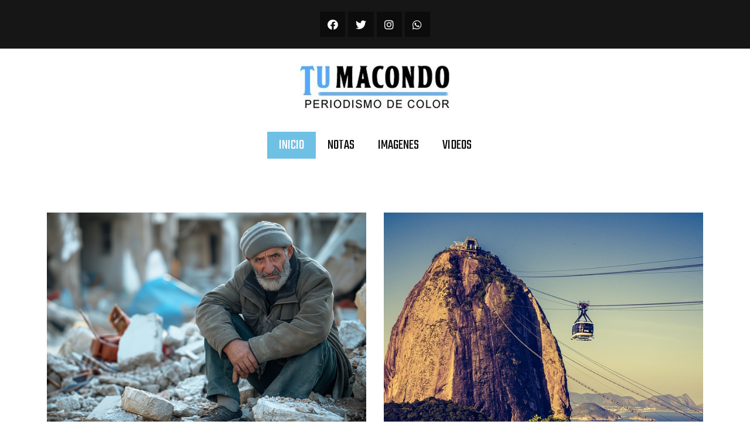

--- FILE ---
content_type: text/html; charset=UTF-8
request_url: https://tumacondo.com/
body_size: 12356
content:
<!doctype html>
<html lang="es-AR">
<head>
	<meta charset="UTF-8">
	<meta name="viewport" content="width=device-width, initial-scale=1, maximum-scale=10.0, user-scalable=yes">
	<link rel="profile" href="http://gmpg.org/xfn/11">
	<title>Tu Macondo</title>
<link rel='dns-prefetch' href='//s.w.org' />
<link rel="alternate" type="application/rss+xml" title="Tu Macondo &raquo; Feed" href="https://tumacondo.com/feed/" />
<link rel="alternate" type="application/rss+xml" title="Tu Macondo &raquo; RSS de los comentarios" href="https://tumacondo.com/comments/feed/" />
		<script type="text/javascript">
			window._wpemojiSettings = {"baseUrl":"https:\/\/s.w.org\/images\/core\/emoji\/12.0.0-1\/72x72\/","ext":".png","svgUrl":"https:\/\/s.w.org\/images\/core\/emoji\/12.0.0-1\/svg\/","svgExt":".svg","source":{"concatemoji":"https:\/\/tumacondo.com\/wp-includes\/js\/wp-emoji-release.min.js?ver=5.3.20"}};
			!function(e,a,t){var n,r,o,i=a.createElement("canvas"),p=i.getContext&&i.getContext("2d");function s(e,t){var a=String.fromCharCode;p.clearRect(0,0,i.width,i.height),p.fillText(a.apply(this,e),0,0);e=i.toDataURL();return p.clearRect(0,0,i.width,i.height),p.fillText(a.apply(this,t),0,0),e===i.toDataURL()}function c(e){var t=a.createElement("script");t.src=e,t.defer=t.type="text/javascript",a.getElementsByTagName("head")[0].appendChild(t)}for(o=Array("flag","emoji"),t.supports={everything:!0,everythingExceptFlag:!0},r=0;r<o.length;r++)t.supports[o[r]]=function(e){if(!p||!p.fillText)return!1;switch(p.textBaseline="top",p.font="600 32px Arial",e){case"flag":return s([127987,65039,8205,9895,65039],[127987,65039,8203,9895,65039])?!1:!s([55356,56826,55356,56819],[55356,56826,8203,55356,56819])&&!s([55356,57332,56128,56423,56128,56418,56128,56421,56128,56430,56128,56423,56128,56447],[55356,57332,8203,56128,56423,8203,56128,56418,8203,56128,56421,8203,56128,56430,8203,56128,56423,8203,56128,56447]);case"emoji":return!s([55357,56424,55356,57342,8205,55358,56605,8205,55357,56424,55356,57340],[55357,56424,55356,57342,8203,55358,56605,8203,55357,56424,55356,57340])}return!1}(o[r]),t.supports.everything=t.supports.everything&&t.supports[o[r]],"flag"!==o[r]&&(t.supports.everythingExceptFlag=t.supports.everythingExceptFlag&&t.supports[o[r]]);t.supports.everythingExceptFlag=t.supports.everythingExceptFlag&&!t.supports.flag,t.DOMReady=!1,t.readyCallback=function(){t.DOMReady=!0},t.supports.everything||(n=function(){t.readyCallback()},a.addEventListener?(a.addEventListener("DOMContentLoaded",n,!1),e.addEventListener("load",n,!1)):(e.attachEvent("onload",n),a.attachEvent("onreadystatechange",function(){"complete"===a.readyState&&t.readyCallback()})),(n=t.source||{}).concatemoji?c(n.concatemoji):n.wpemoji&&n.twemoji&&(c(n.twemoji),c(n.wpemoji)))}(window,document,window._wpemojiSettings);
		</script>
		<style type="text/css">
img.wp-smiley,
img.emoji {
	display: inline !important;
	border: none !important;
	box-shadow: none !important;
	height: 1em !important;
	width: 1em !important;
	margin: 0 .07em !important;
	vertical-align: -0.1em !important;
	background: none !important;
	padding: 0 !important;
}
</style>
	<link rel='stylesheet' id='wp-block-library-css'  href='https://tumacondo.com/wp-includes/css/dist/block-library/style.min.css?ver=5.3.20' type='text/css' media='all' />
<link rel='stylesheet' id='wordpress-popular-posts-css-css'  href='https://tumacondo.com/wp-content/plugins/wordpress-popular-posts/assets/css/wpp.css?ver=5.0.1' type='text/css' media='all' />
<link rel='stylesheet' id='elementor-icons-css'  href='https://tumacondo.com/wp-content/plugins/elementor/assets/lib/eicons/css/elementor-icons.min.css?ver=5.3.0' type='text/css' media='all' />
<link rel='stylesheet' id='elementor-animations-css'  href='https://tumacondo.com/wp-content/plugins/elementor/assets/lib/animations/animations.min.css?ver=2.6.6' type='text/css' media='all' />
<link rel='stylesheet' id='elementor-frontend-css'  href='https://tumacondo.com/wp-content/plugins/elementor/assets/css/frontend.min.css?ver=2.6.6' type='text/css' media='all' />
<link rel='stylesheet' id='elementor-pro-css'  href='https://tumacondo.com/wp-content/plugins/elementor-pro/assets/css/frontend.min.css?ver=2.6.0' type='text/css' media='all' />
<link rel='stylesheet' id='jet-blog-css'  href='https://tumacondo.com/wp-content/plugins/jet-blog/assets/css/jet-blog.css?ver=2.1.3' type='text/css' media='all' />
<link rel='stylesheet' id='elementor-global-css'  href='https://tumacondo.com/wp-content/uploads/elementor/css/global.css?ver=1575914951' type='text/css' media='all' />
<link rel='stylesheet' id='elementor-post-42-css'  href='https://tumacondo.com/wp-content/uploads/elementor/css/post-42.css?ver=1709588889' type='text/css' media='all' />
<link rel='stylesheet' id='elementor-post-30-css'  href='https://tumacondo.com/wp-content/uploads/elementor/css/post-30.css?ver=1575915588' type='text/css' media='all' />
<link rel='stylesheet' id='elementor-post-69-css'  href='https://tumacondo.com/wp-content/uploads/elementor/css/post-69.css?ver=1575990517' type='text/css' media='all' />
<link rel='stylesheet' id='font-awesome-css'  href='https://tumacondo.com/wp-content/plugins/elementor/assets/lib/font-awesome/css/font-awesome.min.css?ver=4.7.0' type='text/css' media='all' />
<link rel='stylesheet' id='customify-style-css'  href='https://tumacondo.com/wp-content/themes/customify/style.min.css?ver=0.3.4' type='text/css' media='all' />
<style id='customify-style-inline-css' type='text/css'>
.customify-container, .layout-contained, .site-framed .site, .site-boxed .site { max-width: 1990px; } .main-layout-content .entry-content > .alignwide { width: calc( 1990px - 4em ); max-width: 100vw;  }#page-cover {background-image: url("https://tumacondo.com/wp-content/themes/customify/assets/images/default-cover.jpg");}.sub-menu .li-duplicator {display:none !important;}.header-search_icon-item .header-search-modal  {border-style: solid;} .header-search_icon-item .search-field  {border-style: solid;} .dark-mode .header-search_box-item .search-form-fields, .header-search_box-item .search-form-fields  {border-style: solid;} .site-content .content-area  {background-color: #FFFFFF;} /* CSS for desktop */#page-cover .page-cover-inner {min-height: 300px;}.header--row.header-top .customify-grid, .header--row.header-top .style-full-height .primary-menu-ul > li > a {min-height: 33px;}.header--row.header-main .customify-grid, .header--row.header-main .style-full-height .primary-menu-ul > li > a {min-height: 90px;}.header--row.header-bottom .customify-grid, .header--row.header-bottom .style-full-height .primary-menu-ul > li > a {min-height: 55px;}.header--row .builder-first--nav-icon {text-align: right;}.header-search_icon-item .search-submit {margin-left: -40px;}.header-search_box-item .search-submit{margin-left: -40px;} .header-search_box-item .woo_bootster_search .search-submit{margin-left: -40px;} .header-search_box-item .header-search-form button.search-submit{margin-left:-40px;}.header--row .builder-first--primary-menu {text-align: right;}/* CSS for tablet */@media screen and (max-width: 1024px) { #page-cover .page-cover-inner {min-height: 250px;}.header--row .builder-first--nav-icon {text-align: right;}.header-search_icon-item .search-submit {margin-left: -40px;}.header-search_box-item .search-submit{margin-left: -40px;} .header-search_box-item .woo_bootster_search .search-submit{margin-left: -40px;} .header-search_box-item .header-search-form button.search-submit{margin-left:-40px;} }/* CSS for mobile */@media screen and (max-width: 568px) { #page-cover .page-cover-inner {min-height: 200px;}.header--row.header-top .customify-grid, .header--row.header-top .style-full-height .primary-menu-ul > li > a {min-height: 33px;}.header--row .builder-first--nav-icon {text-align: right;}.header-search_icon-item .search-submit {margin-left: -40px;}.header-search_box-item .search-submit{margin-left: -40px;} .header-search_box-item .woo_bootster_search .search-submit{margin-left: -40px;} .header-search_box-item .header-search-form button.search-submit{margin-left:-40px;} }
</style>
<link rel='stylesheet' id='google-fonts-1-css'  href='https://fonts.googleapis.com/css?family=Roboto%3A100%2C100italic%2C200%2C200italic%2C300%2C300italic%2C400%2C400italic%2C500%2C500italic%2C600%2C600italic%2C700%2C700italic%2C800%2C800italic%2C900%2C900italic%7CRoboto+Slab%3A100%2C100italic%2C200%2C200italic%2C300%2C300italic%2C400%2C400italic%2C500%2C500italic%2C600%2C600italic%2C700%2C700italic%2C800%2C800italic%2C900%2C900italic%7COswald%3A100%2C100italic%2C200%2C200italic%2C300%2C300italic%2C400%2C400italic%2C500%2C500italic%2C600%2C600italic%2C700%2C700italic%2C800%2C800italic%2C900%2C900italic%7CTeko%3A100%2C100italic%2C200%2C200italic%2C300%2C300italic%2C400%2C400italic%2C500%2C500italic%2C600%2C600italic%2C700%2C700italic%2C800%2C800italic%2C900%2C900italic%7CMuli%3A100%2C100italic%2C200%2C200italic%2C300%2C300italic%2C400%2C400italic%2C500%2C500italic%2C600%2C600italic%2C700%2C700italic%2C800%2C800italic%2C900%2C900italic&#038;ver=5.3.20' type='text/css' media='all' />
<link rel='stylesheet' id='elementor-icons-shared-0-css'  href='https://tumacondo.com/wp-content/plugins/elementor/assets/lib/font-awesome/css/fontawesome.min.css?ver=5.9.0' type='text/css' media='all' />
<link rel='stylesheet' id='elementor-icons-fa-brands-css'  href='https://tumacondo.com/wp-content/plugins/elementor/assets/lib/font-awesome/css/brands.min.css?ver=5.9.0' type='text/css' media='all' />
<script type='text/javascript' src='https://tumacondo.com/wp-includes/js/jquery/jquery.js?ver=1.12.4-wp'></script>
<script type='text/javascript' src='https://tumacondo.com/wp-includes/js/jquery/jquery-migrate.min.js?ver=1.4.1'></script>
<script type='text/javascript'>
/* <![CDATA[ */
var wpp_params = {"sampling_active":"0","sampling_rate":"100","ajax_url":"https:\/\/tumacondo.com\/wp-json\/wordpress-popular-posts\/v1\/popular-posts","ID":"","token":"0edf13b620","debug":""};
/* ]]> */
</script>
<script type='text/javascript' src='https://tumacondo.com/wp-content/plugins/wordpress-popular-posts/assets/js/wpp-5.0.0.min.js?ver=5.0.1'></script>
<link rel='https://api.w.org/' href='https://tumacondo.com/wp-json/' />
<link rel="EditURI" type="application/rsd+xml" title="RSD" href="https://tumacondo.com/xmlrpc.php?rsd" />
<link rel="wlwmanifest" type="application/wlwmanifest+xml" href="https://tumacondo.com/wp-includes/wlwmanifest.xml" /> 
<meta name="generator" content="WordPress 5.3.20" />
<link rel="canonical" href="https://tumacondo.com/" />
<link rel='shortlink' href='https://tumacondo.com/' />
<link rel="alternate" type="application/json+oembed" href="https://tumacondo.com/wp-json/oembed/1.0/embed?url=https%3A%2F%2Ftumacondo.com%2F" />
<link rel="alternate" type="text/xml+oembed" href="https://tumacondo.com/wp-json/oembed/1.0/embed?url=https%3A%2F%2Ftumacondo.com%2F&#038;format=xml" />
</head>

<body class="home page-template page-template-elementor_header_footer page page-id-42 content main-layout-content sidebar_vertical_border site-full-width menu_sidebar_slide_left elementor-default elementor-template-full-width elementor-page elementor-page-42">
<div id="page" class="site box-shadow">
	<a class="skip-link screen-reader-text" href="#site-content">Ir al contenido</a>
			<div data-elementor-type="header" data-elementor-id="30" class="elementor elementor-30 elementor-location-header" data-elementor-settings="[]">
			<div class="elementor-inner">
				<div class="elementor-section-wrap">
							<section class="elementor-element elementor-element-ec6b3cd elementor-section-boxed elementor-section-height-default elementor-section-height-default elementor-section elementor-top-section" data-id="ec6b3cd" data-element_type="section" data-settings="{&quot;background_background&quot;:&quot;classic&quot;}">
						<div class="elementor-container elementor-column-gap-default">
				<div class="elementor-row">
				<div class="elementor-element elementor-element-f293b80 elementor-column elementor-col-100 elementor-top-column" data-id="f293b80" data-element_type="column">
			<div class="elementor-column-wrap  elementor-element-populated">
					<div class="elementor-widget-wrap">
				<div class="elementor-element elementor-element-f4adbc3 elementor-shape-square elementor-widget elementor-widget-social-icons" data-id="f4adbc3" data-element_type="widget" data-widget_type="social-icons.default">
				<div class="elementor-widget-container">
					<div class="elementor-social-icons-wrapper">
							<a href="" class="elementor-icon elementor-social-icon elementor-social-icon-facebook elementor-repeater-item-8d75cdb" target="_blank">
					<span class="elementor-screen-only">Facebook</span>
					<i class="fab fa-facebook"></i>				</a>
							<a href="" class="elementor-icon elementor-social-icon elementor-social-icon-twitter elementor-repeater-item-a5138fb" target="_blank">
					<span class="elementor-screen-only">Twitter</span>
					<i class="fab fa-twitter"></i>				</a>
							<a href="" class="elementor-icon elementor-social-icon elementor-social-icon-instagram elementor-repeater-item-9d005d6" target="_blank">
					<span class="elementor-screen-only">Instagram</span>
					<i class="fab fa-instagram"></i>				</a>
							<a href="" class="elementor-icon elementor-social-icon elementor-social-icon-whatsapp elementor-repeater-item-d8781c5" target="_blank">
					<span class="elementor-screen-only">Whatsapp</span>
					<i class="fab fa-whatsapp"></i>				</a>
					</div>
				</div>
				</div>
						</div>
			</div>
		</div>
						</div>
			</div>
		</section>
				<section class="elementor-element elementor-element-a7e7329 elementor-section-boxed elementor-section-height-default elementor-section-height-default elementor-section elementor-top-section" data-id="a7e7329" data-element_type="section">
						<div class="elementor-container elementor-column-gap-default">
				<div class="elementor-row">
				<div class="elementor-element elementor-element-135375e elementor-column elementor-col-100 elementor-top-column" data-id="135375e" data-element_type="column">
			<div class="elementor-column-wrap  elementor-element-populated">
					<div class="elementor-widget-wrap">
				<div class="elementor-element elementor-element-9170da4 elementor-widget elementor-widget-image" data-id="9170da4" data-element_type="widget" data-widget_type="image.default">
				<div class="elementor-widget-container">
					<div class="elementor-image">
											<a href="https://tumacondo.com" data-elementor-open-lightbox="">
							<img width="256" height="78" src="https://tumacondo.com/wp-content/uploads/2019/12/macondo-web.png" class="attachment-large size-large" alt="" />								</a>
											</div>
				</div>
				</div>
						</div>
			</div>
		</div>
						</div>
			</div>
		</section>
				<section class="elementor-element elementor-element-fd24821 elementor-section-boxed elementor-section-height-default elementor-section-height-default elementor-section elementor-top-section" data-id="fd24821" data-element_type="section">
						<div class="elementor-container elementor-column-gap-default">
				<div class="elementor-row">
				<div class="elementor-element elementor-element-a8e5745 elementor-column elementor-col-100 elementor-top-column" data-id="a8e5745" data-element_type="column">
			<div class="elementor-column-wrap  elementor-element-populated">
					<div class="elementor-widget-wrap">
				<div class="elementor-element elementor-element-76afbb1 elementor-nav-menu__align-center elementor-nav-menu--indicator-classic elementor-nav-menu--dropdown-tablet elementor-nav-menu__text-align-aside elementor-nav-menu--toggle elementor-nav-menu--burger elementor-widget elementor-widget-nav-menu" data-id="76afbb1" data-element_type="widget" data-settings="{&quot;layout&quot;:&quot;horizontal&quot;,&quot;toggle&quot;:&quot;burger&quot;}" data-widget_type="nav-menu.default">
				<div class="elementor-widget-container">
						<nav class="elementor-nav-menu--main elementor-nav-menu__container elementor-nav-menu--layout-horizontal e--pointer-background e--animation-fade"><ul id="menu-1-76afbb1" class="elementor-nav-menu"><li class="menu-item menu-item-type-custom menu-item-object-custom current-menu-item current_page_item menu-item-home menu-item-35"><a href="https://tumacondo.com/" aria-current="page" class="elementor-item elementor-item-active">INICIO</a></li>
<li class="menu-item menu-item-type-taxonomy menu-item-object-category menu-item-33"><a href="https://tumacondo.com/category/notas/" class="elementor-item">NOTAS</a></li>
<li class="menu-item menu-item-type-taxonomy menu-item-object-category menu-item-32"><a href="https://tumacondo.com/category/imagenes/" class="elementor-item">IMAGENES</a></li>
<li class="menu-item menu-item-type-taxonomy menu-item-object-category menu-item-34"><a href="https://tumacondo.com/category/videos/" class="elementor-item">VIDEOS</a></li>
</ul></nav>
					<div class="elementor-menu-toggle">
			<i class="eicon-menu-bar" aria-hidden="true"></i>
			<span class="elementor-screen-only">Menu</span>
		</div>
			<nav class="elementor-nav-menu--dropdown elementor-nav-menu__container"><ul id="menu-2-76afbb1" class="elementor-nav-menu"><li class="menu-item menu-item-type-custom menu-item-object-custom current-menu-item current_page_item menu-item-home menu-item-35"><a href="https://tumacondo.com/" aria-current="page" class="elementor-item elementor-item-active">INICIO</a></li>
<li class="menu-item menu-item-type-taxonomy menu-item-object-category menu-item-33"><a href="https://tumacondo.com/category/notas/" class="elementor-item">NOTAS</a></li>
<li class="menu-item menu-item-type-taxonomy menu-item-object-category menu-item-32"><a href="https://tumacondo.com/category/imagenes/" class="elementor-item">IMAGENES</a></li>
<li class="menu-item menu-item-type-taxonomy menu-item-object-category menu-item-34"><a href="https://tumacondo.com/category/videos/" class="elementor-item">VIDEOS</a></li>
</ul></nav>
				</div>
				</div>
						</div>
			</div>
		</div>
						</div>
			</div>
		</section>
						</div>
			</div>
		</div>
			<div id="site-content" class="site-content">
		<div class="customify-container">
			<div class="customify-grid">
				<main id="main" class="content-area customify-col-12">
							<div data-elementor-type="post" data-elementor-id="42" class="elementor elementor-42" data-elementor-settings="[]">
			<div class="elementor-inner">
				<div class="elementor-section-wrap">
							<section class="elementor-element elementor-element-6350424 elementor-section-boxed elementor-section-height-default elementor-section-height-default elementor-section elementor-top-section" data-id="6350424" data-element_type="section">
						<div class="elementor-container elementor-column-gap-default">
				<div class="elementor-row">
				<div class="elementor-element elementor-element-1ef3c02 elementor-column elementor-col-100 elementor-top-column" data-id="1ef3c02" data-element_type="column">
			<div class="elementor-column-wrap  elementor-element-populated">
					<div class="elementor-widget-wrap">
				<div class="elementor-element elementor-element-91ac92c elementor-widget elementor-widget-spacer" data-id="91ac92c" data-element_type="widget" data-widget_type="spacer.default">
				<div class="elementor-widget-container">
					<div class="elementor-spacer">
			<div class="elementor-spacer-inner"></div>
		</div>
				</div>
				</div>
				<div class="elementor-element elementor-element-e0a46e2 elementor-grid-2 elementor-grid-tablet-2 elementor-grid-mobile-1 elementor-posts--thumbnail-top elementor-widget elementor-widget-posts" data-id="e0a46e2" data-element_type="widget" data-settings="{&quot;classic_columns&quot;:&quot;2&quot;,&quot;classic_columns_tablet&quot;:&quot;2&quot;,&quot;classic_columns_mobile&quot;:&quot;1&quot;,&quot;classic_row_gap&quot;:{&quot;unit&quot;:&quot;px&quot;,&quot;size&quot;:35,&quot;sizes&quot;:[]}}" data-widget_type="posts.classic">
				<div class="elementor-widget-container">
					<div class="elementor-posts-container elementor-posts elementor-grid elementor-posts--skin-classic">
				<article class="elementor-post elementor-grid-item post-3467 post type-post status-publish format-standard has-post-thumbnail hentry category-notas tag-gaza">
				<a class="elementor-post__thumbnail__link" href="https://tumacondo.com/2026/01/16/israel-mato-a-casi-500-palestinos-durante-la-tregua/">
			<div class="elementor-post__thumbnail"><img width="640" height="359" src="https://tumacondo.com/wp-content/uploads/2026/01/ai-generated-8606116_640.png" class="attachment-full size-full" alt="" srcset="https://tumacondo.com/wp-content/uploads/2026/01/ai-generated-8606116_640.png 640w, https://tumacondo.com/wp-content/uploads/2026/01/ai-generated-8606116_640-300x168.png 300w" sizes="(max-width: 640px) 100vw, 640px" /></div>
		</a>
				<div class="elementor-post__text">
				<h3 class="elementor-post__title">
			<a href="https://tumacondo.com/2026/01/16/israel-mato-a-casi-500-palestinos-durante-la-tregua/">
				Israel mató a casi 500 palestinos durante la &#8220;tregua&#8221;			</a>
		</h3>
				<div class="elementor-post__meta-data">
					<span class="elementor-post-date">
			16 enero, 2026		</span>
				</div>
				</div>
				</article>
				<article class="elementor-post elementor-grid-item post-3464 post type-post status-publish format-standard has-post-thumbnail hentry category-notas tag-brasil">
				<a class="elementor-post__thumbnail__link" href="https://tumacondo.com/2026/01/14/brasil-marco-un-nuevo-record-en-turismo/">
			<div class="elementor-post__thumbnail"><img width="640" height="424" src="https://tumacondo.com/wp-content/uploads/2026/01/sugarloaf-mountain-1679285_640.jpg" class="attachment-full size-full" alt="" srcset="https://tumacondo.com/wp-content/uploads/2026/01/sugarloaf-mountain-1679285_640.jpg 640w, https://tumacondo.com/wp-content/uploads/2026/01/sugarloaf-mountain-1679285_640-300x199.jpg 300w" sizes="(max-width: 640px) 100vw, 640px" /></div>
		</a>
				<div class="elementor-post__text">
				<h3 class="elementor-post__title">
			<a href="https://tumacondo.com/2026/01/14/brasil-marco-un-nuevo-record-en-turismo/">
				Brasil marcó un nuevo récord en turismo			</a>
		</h3>
				<div class="elementor-post__meta-data">
					<span class="elementor-post-date">
			14 enero, 2026		</span>
				</div>
				</div>
				</article>
				</div>
				</div>
				</div>
				<div class="elementor-element elementor-element-e885816 elementor-widget elementor-widget-spacer" data-id="e885816" data-element_type="widget" data-widget_type="spacer.default">
				<div class="elementor-widget-container">
					<div class="elementor-spacer">
			<div class="elementor-spacer-inner"></div>
		</div>
				</div>
				</div>
						</div>
			</div>
		</div>
						</div>
			</div>
		</section>
				<section class="elementor-element elementor-element-2f0794c elementor-section-boxed elementor-section-height-default elementor-section-height-default elementor-section elementor-top-section" data-id="2f0794c" data-element_type="section">
						<div class="elementor-container elementor-column-gap-wider">
				<div class="elementor-row">
				<div class="elementor-element elementor-element-dc7876a elementor-column elementor-col-50 elementor-top-column" data-id="dc7876a" data-element_type="column">
			<div class="elementor-column-wrap  elementor-element-populated">
					<div class="elementor-widget-wrap">
				<div class="elementor-element elementor-element-83c7f6b elementor-widget elementor-widget-heading" data-id="83c7f6b" data-element_type="widget" data-widget_type="heading.default">
				<div class="elementor-widget-container">
			<h2 class="elementor-heading-title elementor-size-default">Ultimas noticias</h2>		</div>
				</div>
				<div class="elementor-element elementor-element-b94ab23 elementor-widget elementor-widget-image" data-id="b94ab23" data-element_type="widget" data-widget_type="image.default">
				<div class="elementor-widget-container">
					<div class="elementor-image">
										<img width="650" height="150" src="https://tumacondo.com/wp-content/uploads/2023/08/650x150px-REPAGRO-1.gif" class="attachment-large size-large" alt="" />											</div>
				</div>
				</div>
				<div class="elementor-element elementor-element-eb23922 elementor-hidden-desktop elementor-grid-3 elementor-grid-tablet-2 elementor-grid-mobile-1 elementor-posts--thumbnail-top elementor-widget elementor-widget-posts" data-id="eb23922" data-element_type="widget" data-settings="{&quot;classic_columns&quot;:&quot;3&quot;,&quot;classic_columns_tablet&quot;:&quot;2&quot;,&quot;classic_columns_mobile&quot;:&quot;1&quot;,&quot;classic_row_gap&quot;:{&quot;unit&quot;:&quot;px&quot;,&quot;size&quot;:35,&quot;sizes&quot;:[]}}" data-widget_type="posts.classic">
				<div class="elementor-widget-container">
					<div class="elementor-posts-container elementor-posts elementor-grid elementor-posts--skin-classic">
				<article class="elementor-post elementor-grid-item post-3467 post type-post status-publish format-standard has-post-thumbnail hentry category-notas tag-gaza">
				<a class="elementor-post__thumbnail__link" href="https://tumacondo.com/2026/01/16/israel-mato-a-casi-500-palestinos-durante-la-tregua/">
			<div class="elementor-post__thumbnail"><img width="300" height="168" src="https://tumacondo.com/wp-content/uploads/2026/01/ai-generated-8606116_640-300x168.png" class="attachment-medium size-medium" alt="" srcset="https://tumacondo.com/wp-content/uploads/2026/01/ai-generated-8606116_640-300x168.png 300w, https://tumacondo.com/wp-content/uploads/2026/01/ai-generated-8606116_640.png 640w" sizes="(max-width: 300px) 100vw, 300px" /></div>
		</a>
				<div class="elementor-post__text">
				<h3 class="elementor-post__title">
			<a href="https://tumacondo.com/2026/01/16/israel-mato-a-casi-500-palestinos-durante-la-tregua/">
				Israel mató a casi 500 palestinos durante la &#8220;tregua&#8221;			</a>
		</h3>
				<div class="elementor-post__meta-data">
					<span class="elementor-post-date">
			16 enero, 2026		</span>
				</div>
				<div class="elementor-post__excerpt">
			<p>Durante la primera fase de la tregua en Gaza, iniciada el 10 de octubre del pasado año, el Ejército israelí asesinó a 449 palestinos e</p>
		</div>
				</div>
				</article>
				<article class="elementor-post elementor-grid-item post-3464 post type-post status-publish format-standard has-post-thumbnail hentry category-notas tag-brasil">
				<a class="elementor-post__thumbnail__link" href="https://tumacondo.com/2026/01/14/brasil-marco-un-nuevo-record-en-turismo/">
			<div class="elementor-post__thumbnail"><img width="300" height="199" src="https://tumacondo.com/wp-content/uploads/2026/01/sugarloaf-mountain-1679285_640-300x199.jpg" class="attachment-medium size-medium" alt="" srcset="https://tumacondo.com/wp-content/uploads/2026/01/sugarloaf-mountain-1679285_640-300x199.jpg 300w, https://tumacondo.com/wp-content/uploads/2026/01/sugarloaf-mountain-1679285_640.jpg 640w" sizes="(max-width: 300px) 100vw, 300px" /></div>
		</a>
				<div class="elementor-post__text">
				<h3 class="elementor-post__title">
			<a href="https://tumacondo.com/2026/01/14/brasil-marco-un-nuevo-record-en-turismo/">
				Brasil marcó un nuevo récord en turismo			</a>
		</h3>
				<div class="elementor-post__meta-data">
					<span class="elementor-post-date">
			14 enero, 2026		</span>
				</div>
				<div class="elementor-post__excerpt">
			<p>Entre enero y octubre de 2025, el turismo en Brasil alcanzó un récord histórico con ingresos de R$ 185 mil millones. Según el último sondeo</p>
		</div>
				</div>
				</article>
				<article class="elementor-post elementor-grid-item post-3461 post type-post status-publish format-standard has-post-thumbnail hentry category-notas tag-chubut tag-conicet">
				<a class="elementor-post__thumbnail__link" href="https://tumacondo.com/2026/01/12/en-abril-se-haran-las-jornadas-chubutenses-de-arte-ciencia-e-investigacion/">
			<div class="elementor-post__thumbnail"><img width="300" height="169" src="https://tumacondo.com/wp-content/uploads/2026/01/painting-911804_640-300x169.jpg" class="attachment-medium size-medium" alt="" srcset="https://tumacondo.com/wp-content/uploads/2026/01/painting-911804_640-300x169.jpg 300w, https://tumacondo.com/wp-content/uploads/2026/01/painting-911804_640.jpg 640w" sizes="(max-width: 300px) 100vw, 300px" /></div>
		</a>
				<div class="elementor-post__text">
				<h3 class="elementor-post__title">
			<a href="https://tumacondo.com/2026/01/12/en-abril-se-haran-las-jornadas-chubutenses-de-arte-ciencia-e-investigacion/">
				En abril se harán las Jornadas Chubutenses de Arte, Ciencia e Investigación			</a>
		</h3>
				<div class="elementor-post__meta-data">
					<span class="elementor-post-date">
			12 enero, 2026		</span>
				</div>
				<div class="elementor-post__excerpt">
			<p>El Centro Científico Tecnológico CONICET-CENPAT será sede de las I Jornadas Chubutenses de Arte, Ciencia e Investigación que se realizarán entre el 16 y el</p>
		</div>
				</div>
				</article>
				<article class="elementor-post elementor-grid-item post-3458 post type-post status-publish format-standard has-post-thumbnail hentry category-notas tag-paraguay">
				<a class="elementor-post__thumbnail__link" href="https://tumacondo.com/2026/01/09/abren-biblioteca-de-literatura-paraguaya-contemporanea/">
			<div class="elementor-post__thumbnail"><img width="300" height="211" src="https://tumacondo.com/wp-content/uploads/2026/01/books-2463779_640-300x211.jpg" class="attachment-medium size-medium" alt="" srcset="https://tumacondo.com/wp-content/uploads/2026/01/books-2463779_640-300x211.jpg 300w, https://tumacondo.com/wp-content/uploads/2026/01/books-2463779_640.jpg 640w" sizes="(max-width: 300px) 100vw, 300px" /></div>
		</a>
				<div class="elementor-post__text">
				<h3 class="elementor-post__title">
			<a href="https://tumacondo.com/2026/01/09/abren-biblioteca-de-literatura-paraguaya-contemporanea/">
				Abren biblioteca de literatura paraguaya contemporánea			</a>
		</h3>
				<div class="elementor-post__meta-data">
					<span class="elementor-post-date">
			9 enero, 2026		</span>
				</div>
				<div class="elementor-post__excerpt">
			<p>En la Casa de la Literatura Augusto Roa Bastos, del Centro Cultural de la República El Cabildo (Asunción, Paraguay), quedó habilitada oficialmente la Biblioteca Pública</p>
		</div>
				</div>
				</article>
				</div>
				</div>
				</div>
				<div class="elementor-element elementor-element-9d914cc elementor-grid-1 elementor-posts--thumbnail-left elementor-hidden-tablet elementor-hidden-phone elementor-grid-tablet-2 elementor-grid-mobile-1 elementor-widget elementor-widget-posts" data-id="9d914cc" data-element_type="widget" data-settings="{&quot;classic_columns&quot;:&quot;1&quot;,&quot;classic_columns_tablet&quot;:&quot;2&quot;,&quot;classic_columns_mobile&quot;:&quot;1&quot;,&quot;classic_row_gap&quot;:{&quot;unit&quot;:&quot;px&quot;,&quot;size&quot;:35,&quot;sizes&quot;:[]}}" data-widget_type="posts.classic">
				<div class="elementor-widget-container">
					<div class="elementor-posts-container elementor-posts elementor-grid elementor-posts--skin-classic">
				<article class="elementor-post elementor-grid-item post-3467 post type-post status-publish format-standard has-post-thumbnail hentry category-notas tag-gaza">
				<a class="elementor-post__thumbnail__link" href="https://tumacondo.com/2026/01/16/israel-mato-a-casi-500-palestinos-durante-la-tregua/">
			<div class="elementor-post__thumbnail"><img width="640" height="359" src="https://tumacondo.com/wp-content/uploads/2026/01/ai-generated-8606116_640.png" class="attachment-full size-full" alt="" srcset="https://tumacondo.com/wp-content/uploads/2026/01/ai-generated-8606116_640.png 640w, https://tumacondo.com/wp-content/uploads/2026/01/ai-generated-8606116_640-300x168.png 300w" sizes="(max-width: 640px) 100vw, 640px" /></div>
		</a>
				<div class="elementor-post__text">
				<h3 class="elementor-post__title">
			<a href="https://tumacondo.com/2026/01/16/israel-mato-a-casi-500-palestinos-durante-la-tregua/">
				Israel mató a casi 500 palestinos durante la &#8220;tregua&#8221;			</a>
		</h3>
				<div class="elementor-post__meta-data">
					<span class="elementor-post-date">
			16 enero, 2026		</span>
				</div>
				<div class="elementor-post__excerpt">
			<p>Durante la primera fase de la tregua en Gaza, iniciada el 10 de octubre del pasado año, el Ejército israelí asesinó a 449 palestinos e hirió a mil 246 más en el territorio, denunció hoy una fuente oficial.</p>
		</div>
				</div>
				</article>
				<article class="elementor-post elementor-grid-item post-3464 post type-post status-publish format-standard has-post-thumbnail hentry category-notas tag-brasil">
				<a class="elementor-post__thumbnail__link" href="https://tumacondo.com/2026/01/14/brasil-marco-un-nuevo-record-en-turismo/">
			<div class="elementor-post__thumbnail"><img width="640" height="424" src="https://tumacondo.com/wp-content/uploads/2026/01/sugarloaf-mountain-1679285_640.jpg" class="attachment-full size-full" alt="" srcset="https://tumacondo.com/wp-content/uploads/2026/01/sugarloaf-mountain-1679285_640.jpg 640w, https://tumacondo.com/wp-content/uploads/2026/01/sugarloaf-mountain-1679285_640-300x199.jpg 300w" sizes="(max-width: 640px) 100vw, 640px" /></div>
		</a>
				<div class="elementor-post__text">
				<h3 class="elementor-post__title">
			<a href="https://tumacondo.com/2026/01/14/brasil-marco-un-nuevo-record-en-turismo/">
				Brasil marcó un nuevo récord en turismo			</a>
		</h3>
				<div class="elementor-post__meta-data">
					<span class="elementor-post-date">
			14 enero, 2026		</span>
				</div>
				<div class="elementor-post__excerpt">
			<p>Entre enero y octubre de 2025, el turismo en Brasil alcanzó un récord histórico con ingresos de R$ 185 mil millones. Según el último sondeo de la Federación Paulista de Comercio, Bienes, Servicios y Turismo (FecomercioSP), ese año marcó una trayectoria de crecimiento sostenido para el sector.</p>
		</div>
				</div>
				</article>
				<article class="elementor-post elementor-grid-item post-3461 post type-post status-publish format-standard has-post-thumbnail hentry category-notas tag-chubut tag-conicet">
				<a class="elementor-post__thumbnail__link" href="https://tumacondo.com/2026/01/12/en-abril-se-haran-las-jornadas-chubutenses-de-arte-ciencia-e-investigacion/">
			<div class="elementor-post__thumbnail"><img width="640" height="360" src="https://tumacondo.com/wp-content/uploads/2026/01/painting-911804_640.jpg" class="attachment-full size-full" alt="" srcset="https://tumacondo.com/wp-content/uploads/2026/01/painting-911804_640.jpg 640w, https://tumacondo.com/wp-content/uploads/2026/01/painting-911804_640-300x169.jpg 300w" sizes="(max-width: 640px) 100vw, 640px" /></div>
		</a>
				<div class="elementor-post__text">
				<h3 class="elementor-post__title">
			<a href="https://tumacondo.com/2026/01/12/en-abril-se-haran-las-jornadas-chubutenses-de-arte-ciencia-e-investigacion/">
				En abril se harán las Jornadas Chubutenses de Arte, Ciencia e Investigación			</a>
		</h3>
				<div class="elementor-post__meta-data">
					<span class="elementor-post-date">
			12 enero, 2026		</span>
				</div>
				<div class="elementor-post__excerpt">
			<p>El Centro Científico Tecnológico CONICET-CENPAT será sede de las I Jornadas Chubutenses de Arte, Ciencia e Investigación que se realizarán entre el 16 y el 18 de abril de este año. Organizadas por el Instituto Patagónico de Ciencias Sociales y Humanas &#8220;Dra. María Florencia del Castillo Bernal&#8221; (IPCSH-CONICET), las jornadas tienen como objetivo fomentar el intercambio inter y transdisciplinario entre las artes,</p>
		</div>
				</div>
				</article>
				</div>
				</div>
				</div>
				<div class="elementor-element elementor-element-3e321dc elementor-widget elementor-widget-heading" data-id="3e321dc" data-element_type="widget" data-widget_type="heading.default">
				<div class="elementor-widget-container">
			<h2 class="elementor-heading-title elementor-size-default">+ Macondo</h2>		</div>
				</div>
				<div class="elementor-element elementor-element-92acfef elementor-widget elementor-widget-jet-blog-smart-listing" data-id="92acfef" data-element_type="widget" data-widget_type="jet-blog-smart-listing.default">
				<div class="elementor-widget-container">
			<div class="elementor-jet-blog-smart-listing jet-blog"><div class="jet-smart-listing-wrap" data-settings='{"block_title":"","title_tag":"h2","featured_post":"yes","featured_position":"left","featured_width":{"unit":"%","size":47,"sizes":[]},"featured_layout":"simple","featured_image_size":"full","featured_image_position":"top","featured_image_width":{"unit":"%","size":50,"sizes":[]},"featured_excerpt_length":20,"featured_read_more":"","featured_read_more_text":"Read More","featured_show_meta":"yes","featured_show_author":"","featured_show_author_icon":"fa fa-user","featured_show_date":"yes","featured_show_date_icon":"","featured_show_comments":"","featured_show_comments_icon":"fa fa-comments","posts_columns":1,"posts_rows":"3","image_size":"thumbnail","image_position":"left","image_width":{"unit":"%","size":39,"sizes":[]},"excerpt_length":0,"read_more":"","read_more_text":"Read More","show_meta":"yes","show_author":"","show_author_icon":"fa fa-user","show_date":"yes","show_date_icon":"","show_comments":"","show_comments_icon":"fa fa-comments","query_by":"category","category_ids":"","post_tag_ids":"","include_ids":"","exclude_ids":"","meta_query":"","meta_key":"","meta_value":"","show_filter":"","filter_by":"category","show_all_btn":"yes","all_btn_label":"All","more_terms_icon":"fa fa-ellipsis-h","show_arrows":"","arrow_type":"fa fa-angle-left","show_featured_terms":"","show_featured_terms_tax":"category","show_terms":"","show_terms_tax":"category","featured_meta_position":"after","meta_position":"after","show_image":"yes","post_type":"post","post_ids":"","content_related_meta":[{"meta_label":"Label","_id":"2d817ae","meta_key":"","meta_format":"%s","meta_callback":""}],"show_content_related_meta":"","meta_content_related_position":"before","title_related_meta":[{"meta_label":"Label","_id":"9dcb8ab","meta_key":"","meta_format":"%s","meta_callback":""}],"show_title_related_meta":"","meta_title_related_position":"before","featured_title_length":0,"title_length":0,"add_button_icon":"","button_icon":"","post_add_button_icon":"","post_button_icon":""}' data-page="1" data-term="0">
	<div class="jet-smart-listing__heading"><span class="jet-smart-listing__title-placeholder"></span></div>
	<div class="jet-smart-listing columns-1 rows-3 has-featured-position-left">	<div class="jet-smart-listing__featured featured-layout-simple featured-position-left featured-img-top has-post-thumb">
	<div class="jet-smart-listing__post-thumbnail post-thumbnail-featured"><a href="https://tumacondo.com/2026/01/16/israel-mato-a-casi-500-palestinos-durante-la-tregua/"><img width="640" height="359" src="https://tumacondo.com/wp-content/uploads/2026/01/ai-generated-8606116_640.png" class="jet-smart-listing__post-thumbnail-img post-thumbnail-img-featured wp-post-image" alt="Israel mató a casi 500 palestinos durante la &#8220;tregua&#8221;" title="Israel mató a casi 500 palestinos durante la &#8220;tregua&#8221;" srcset="https://tumacondo.com/wp-content/uploads/2026/01/ai-generated-8606116_640.png 640w, https://tumacondo.com/wp-content/uploads/2026/01/ai-generated-8606116_640-300x168.png 300w" sizes="(max-width: 640px) 100vw, 640px" /></a></div><div class="jet-smart-listing__featured-content"><div class="jet-smart-listing__post-title post-title-featured"><a href="https://tumacondo.com/2026/01/16/israel-mato-a-casi-500-palestinos-durante-la-tregua/">Israel mató a casi 500 palestinos durante la &#8220;tregua&#8221;</a></div><div class="jet-smart-listing__meta"><span class="post__date post-meta__item jet-smart-listing__meta-item"><a href="https://tumacondo.com/2026/01/16/"  class="post__date-link " ><time datetime="2026-01-16T08:43:58-03:00" title="2026-01-16T08:43:58-03:00">16 enero, 2026</time></a></span></div><div class="jet-smart-listing__post-excerpt post-excerpt-featured">Durante la primera fase de la tregua en Gaza, iniciada el 10 de octubre del pasado año, el Ejército israelí</div></div>	</div>
	<div class="jet-smart-listing__posts">
				<div class="jet-smart-listing__post has-post-thumb has-thumb-postion-left">
								<div class="jet-smart-listing__post-thumbnail post-thumbnail-simple"><a href="https://tumacondo.com/2026/01/14/brasil-marco-un-nuevo-record-en-turismo/"><img width="150" height="150" src="https://tumacondo.com/wp-content/uploads/2026/01/sugarloaf-mountain-1679285_640-150x150.jpg" class="jet-smart-listing__post-thumbnail-img post-thumbnail-img-simple wp-post-image" alt="Brasil marcó un nuevo récord en turismo" title="Brasil marcó un nuevo récord en turismo" /></a></div>				<div class="jet-smart-listing__post-content"><div class="jet-smart-listing__post-title post-title-simple"><a href="https://tumacondo.com/2026/01/14/brasil-marco-un-nuevo-record-en-turismo/">Brasil marcó un nuevo récord en turismo</a></div><div class="jet-smart-listing__meta"><span class="post__date post-meta__item jet-smart-listing__meta-item"><a href="https://tumacondo.com/2026/01/14/"  class="post__date-link " ><time datetime="2026-01-14T11:09:53-03:00" title="2026-01-14T11:09:53-03:00">14 enero, 2026</time></a></span></div></div>
			</div>
						<div class="jet-smart-listing__post has-post-thumb has-thumb-postion-left">
								<div class="jet-smart-listing__post-thumbnail post-thumbnail-simple"><a href="https://tumacondo.com/2026/01/12/en-abril-se-haran-las-jornadas-chubutenses-de-arte-ciencia-e-investigacion/"><img width="150" height="150" src="https://tumacondo.com/wp-content/uploads/2026/01/painting-911804_640-150x150.jpg" class="jet-smart-listing__post-thumbnail-img post-thumbnail-img-simple wp-post-image" alt="En abril se harán las Jornadas Chubutenses de Arte, Ciencia e Investigación" title="En abril se harán las Jornadas Chubutenses de Arte, Ciencia e Investigación" /></a></div>				<div class="jet-smart-listing__post-content"><div class="jet-smart-listing__post-title post-title-simple"><a href="https://tumacondo.com/2026/01/12/en-abril-se-haran-las-jornadas-chubutenses-de-arte-ciencia-e-investigacion/">En abril se harán las Jornadas Chubutenses de Arte, Ciencia e Investigación</a></div><div class="jet-smart-listing__meta"><span class="post__date post-meta__item jet-smart-listing__meta-item"><a href="https://tumacondo.com/2026/01/12/"  class="post__date-link " ><time datetime="2026-01-12T07:39:05-03:00" title="2026-01-12T07:39:05-03:00">12 enero, 2026</time></a></span></div></div>
			</div>
						<div class="jet-smart-listing__post has-post-thumb has-thumb-postion-left">
								<div class="jet-smart-listing__post-thumbnail post-thumbnail-simple"><a href="https://tumacondo.com/2026/01/09/abren-biblioteca-de-literatura-paraguaya-contemporanea/"><img width="150" height="150" src="https://tumacondo.com/wp-content/uploads/2026/01/books-2463779_640-150x150.jpg" class="jet-smart-listing__post-thumbnail-img post-thumbnail-img-simple wp-post-image" alt="Abren biblioteca de literatura paraguaya contemporánea" title="Abren biblioteca de literatura paraguaya contemporánea" /></a></div>				<div class="jet-smart-listing__post-content"><div class="jet-smart-listing__post-title post-title-simple"><a href="https://tumacondo.com/2026/01/09/abren-biblioteca-de-literatura-paraguaya-contemporanea/">Abren biblioteca de literatura paraguaya contemporánea</a></div><div class="jet-smart-listing__meta"><span class="post__date post-meta__item jet-smart-listing__meta-item"><a href="https://tumacondo.com/2026/01/09/"  class="post__date-link " ><time datetime="2026-01-09T08:22:15-03:00" title="2026-01-09T08:22:15-03:00">9 enero, 2026</time></a></span></div></div>
			</div>
			</div>
</div>
	</div>
<div class="jet-smart-listing-loading"></div></div>		</div>
				</div>
				<section class="elementor-element elementor-element-2d7d298 elementor-section-boxed elementor-section-height-default elementor-section-height-default elementor-section elementor-inner-section" data-id="2d7d298" data-element_type="section">
						<div class="elementor-container elementor-column-gap-default">
				<div class="elementor-row">
				<div class="elementor-element elementor-element-b819829 elementor-column elementor-col-50 elementor-inner-column" data-id="b819829" data-element_type="column">
			<div class="elementor-column-wrap  elementor-element-populated">
					<div class="elementor-widget-wrap">
				<div class="elementor-element elementor-element-b34f2d8 elementor-widget elementor-widget-heading" data-id="b34f2d8" data-element_type="widget" data-widget_type="heading.default">
				<div class="elementor-widget-container">
			<h2 class="elementor-heading-title elementor-size-default">+ Macondo</h2>		</div>
				</div>
				<div class="elementor-element elementor-element-1d3c96e elementor-widget elementor-widget-jet-blog-smart-listing" data-id="1d3c96e" data-element_type="widget" data-widget_type="jet-blog-smart-listing.default">
				<div class="elementor-widget-container">
			<div class="elementor-jet-blog-smart-listing jet-blog"><div class="jet-smart-listing-wrap" data-settings='{"block_title":"","title_tag":"h2","featured_post":"yes","featured_position":"top","featured_width":{"unit":"%","size":47,"sizes":[]},"featured_layout":"simple","featured_image_size":"full","featured_image_position":"top","featured_image_width":{"unit":"%","size":50,"sizes":[]},"featured_excerpt_length":20,"featured_read_more":"","featured_read_more_text":"Read More","featured_show_meta":"yes","featured_show_author":"","featured_show_author_icon":"fa fa-user","featured_show_date":"yes","featured_show_date_icon":"","featured_show_comments":"","featured_show_comments_icon":"fa fa-comments","posts_columns":1,"posts_rows":"3","image_size":"thumbnail","image_position":"left","image_width":{"unit":"%","size":39,"sizes":[]},"excerpt_length":0,"read_more":"","read_more_text":"Read More","show_meta":"yes","show_author":"","show_author_icon":"fa fa-user","show_date":"yes","show_date_icon":"","show_comments":"","show_comments_icon":"fa fa-comments","query_by":"category","category_ids":"","post_tag_ids":"","include_ids":"","exclude_ids":"","meta_query":"","meta_key":"","meta_value":"","show_filter":"","filter_by":"category","show_all_btn":"yes","all_btn_label":"All","more_terms_icon":"fa fa-ellipsis-h","show_arrows":"","arrow_type":"fa fa-angle-left","show_featured_terms":"","show_featured_terms_tax":"category","show_terms":"","show_terms_tax":"category","featured_meta_position":"after","meta_position":"after","show_image":"yes","post_type":"post","post_ids":"","content_related_meta":[{"meta_label":"Label","_id":"2d817ae","meta_key":"","meta_format":"%s","meta_callback":""}],"show_content_related_meta":"","meta_content_related_position":"before","title_related_meta":[{"meta_label":"Label","_id":"9dcb8ab","meta_key":"","meta_format":"%s","meta_callback":""}],"show_title_related_meta":"","meta_title_related_position":"before","featured_title_length":0,"title_length":0,"add_button_icon":"","button_icon":"","post_add_button_icon":"","post_button_icon":""}' data-page="1" data-term="0">
	<div class="jet-smart-listing__heading"><span class="jet-smart-listing__title-placeholder"></span></div>
	<div class="jet-smart-listing columns-1 rows-3 has-featured-position-top">	<div class="jet-smart-listing__featured featured-layout-simple featured-position-top featured-img-top has-post-thumb">
	<div class="jet-smart-listing__post-thumbnail post-thumbnail-featured"><a href="https://tumacondo.com/2026/01/16/israel-mato-a-casi-500-palestinos-durante-la-tregua/"><img width="640" height="359" src="https://tumacondo.com/wp-content/uploads/2026/01/ai-generated-8606116_640.png" class="jet-smart-listing__post-thumbnail-img post-thumbnail-img-featured wp-post-image" alt="Israel mató a casi 500 palestinos durante la &#8220;tregua&#8221;" title="Israel mató a casi 500 palestinos durante la &#8220;tregua&#8221;" srcset="https://tumacondo.com/wp-content/uploads/2026/01/ai-generated-8606116_640.png 640w, https://tumacondo.com/wp-content/uploads/2026/01/ai-generated-8606116_640-300x168.png 300w" sizes="(max-width: 640px) 100vw, 640px" /></a></div><div class="jet-smart-listing__featured-content"><div class="jet-smart-listing__post-title post-title-featured"><a href="https://tumacondo.com/2026/01/16/israel-mato-a-casi-500-palestinos-durante-la-tregua/">Israel mató a casi 500 palestinos durante la &#8220;tregua&#8221;</a></div><div class="jet-smart-listing__meta"><span class="post__date post-meta__item jet-smart-listing__meta-item"><a href="https://tumacondo.com/2026/01/16/"  class="post__date-link " ><time datetime="2026-01-16T08:43:58-03:00" title="2026-01-16T08:43:58-03:00">16 enero, 2026</time></a></span></div><div class="jet-smart-listing__post-excerpt post-excerpt-featured">Durante la primera fase de la tregua en Gaza, iniciada el 10 de octubre del pasado año, el Ejército israelí</div></div>	</div>
	<div class="jet-smart-listing__posts">
				<div class="jet-smart-listing__post has-post-thumb has-thumb-postion-left">
								<div class="jet-smart-listing__post-thumbnail post-thumbnail-simple"><a href="https://tumacondo.com/2026/01/14/brasil-marco-un-nuevo-record-en-turismo/"><img width="150" height="150" src="https://tumacondo.com/wp-content/uploads/2026/01/sugarloaf-mountain-1679285_640-150x150.jpg" class="jet-smart-listing__post-thumbnail-img post-thumbnail-img-simple wp-post-image" alt="Brasil marcó un nuevo récord en turismo" title="Brasil marcó un nuevo récord en turismo" /></a></div>				<div class="jet-smart-listing__post-content"><div class="jet-smart-listing__post-title post-title-simple"><a href="https://tumacondo.com/2026/01/14/brasil-marco-un-nuevo-record-en-turismo/">Brasil marcó un nuevo récord en turismo</a></div><div class="jet-smart-listing__meta"><span class="post__date post-meta__item jet-smart-listing__meta-item"><a href="https://tumacondo.com/2026/01/14/"  class="post__date-link " ><time datetime="2026-01-14T11:09:53-03:00" title="2026-01-14T11:09:53-03:00">14 enero, 2026</time></a></span></div></div>
			</div>
						<div class="jet-smart-listing__post has-post-thumb has-thumb-postion-left">
								<div class="jet-smart-listing__post-thumbnail post-thumbnail-simple"><a href="https://tumacondo.com/2026/01/12/en-abril-se-haran-las-jornadas-chubutenses-de-arte-ciencia-e-investigacion/"><img width="150" height="150" src="https://tumacondo.com/wp-content/uploads/2026/01/painting-911804_640-150x150.jpg" class="jet-smart-listing__post-thumbnail-img post-thumbnail-img-simple wp-post-image" alt="En abril se harán las Jornadas Chubutenses de Arte, Ciencia e Investigación" title="En abril se harán las Jornadas Chubutenses de Arte, Ciencia e Investigación" /></a></div>				<div class="jet-smart-listing__post-content"><div class="jet-smart-listing__post-title post-title-simple"><a href="https://tumacondo.com/2026/01/12/en-abril-se-haran-las-jornadas-chubutenses-de-arte-ciencia-e-investigacion/">En abril se harán las Jornadas Chubutenses de Arte, Ciencia e Investigación</a></div><div class="jet-smart-listing__meta"><span class="post__date post-meta__item jet-smart-listing__meta-item"><a href="https://tumacondo.com/2026/01/12/"  class="post__date-link " ><time datetime="2026-01-12T07:39:05-03:00" title="2026-01-12T07:39:05-03:00">12 enero, 2026</time></a></span></div></div>
			</div>
						<div class="jet-smart-listing__post has-post-thumb has-thumb-postion-left">
								<div class="jet-smart-listing__post-thumbnail post-thumbnail-simple"><a href="https://tumacondo.com/2026/01/09/abren-biblioteca-de-literatura-paraguaya-contemporanea/"><img width="150" height="150" src="https://tumacondo.com/wp-content/uploads/2026/01/books-2463779_640-150x150.jpg" class="jet-smart-listing__post-thumbnail-img post-thumbnail-img-simple wp-post-image" alt="Abren biblioteca de literatura paraguaya contemporánea" title="Abren biblioteca de literatura paraguaya contemporánea" /></a></div>				<div class="jet-smart-listing__post-content"><div class="jet-smart-listing__post-title post-title-simple"><a href="https://tumacondo.com/2026/01/09/abren-biblioteca-de-literatura-paraguaya-contemporanea/">Abren biblioteca de literatura paraguaya contemporánea</a></div><div class="jet-smart-listing__meta"><span class="post__date post-meta__item jet-smart-listing__meta-item"><a href="https://tumacondo.com/2026/01/09/"  class="post__date-link " ><time datetime="2026-01-09T08:22:15-03:00" title="2026-01-09T08:22:15-03:00">9 enero, 2026</time></a></span></div></div>
			</div>
			</div>
</div>
	</div>
<div class="jet-smart-listing-loading"></div></div>		</div>
				</div>
						</div>
			</div>
		</div>
				<div class="elementor-element elementor-element-4f7cd5b elementor-column elementor-col-50 elementor-inner-column" data-id="4f7cd5b" data-element_type="column">
			<div class="elementor-column-wrap  elementor-element-populated">
					<div class="elementor-widget-wrap">
				<div class="elementor-element elementor-element-63c4b87 elementor-widget elementor-widget-heading" data-id="63c4b87" data-element_type="widget" data-widget_type="heading.default">
				<div class="elementor-widget-container">
			<h2 class="elementor-heading-title elementor-size-default">+ Macondo</h2>		</div>
				</div>
				<div class="elementor-element elementor-element-c70ddd7 elementor-widget elementor-widget-jet-blog-smart-listing" data-id="c70ddd7" data-element_type="widget" data-widget_type="jet-blog-smart-listing.default">
				<div class="elementor-widget-container">
			<div class="elementor-jet-blog-smart-listing jet-blog"><div class="jet-smart-listing-wrap" data-settings='{"block_title":"","title_tag":"h2","featured_post":"yes","featured_position":"top","featured_width":{"unit":"%","size":47,"sizes":[]},"featured_layout":"simple","featured_image_size":"full","featured_image_position":"top","featured_image_width":{"unit":"%","size":50,"sizes":[]},"featured_excerpt_length":20,"featured_read_more":"","featured_read_more_text":"Read More","featured_show_meta":"yes","featured_show_author":"","featured_show_author_icon":"fa fa-user","featured_show_date":"yes","featured_show_date_icon":"","featured_show_comments":"","featured_show_comments_icon":"fa fa-comments","posts_columns":1,"posts_rows":"3","image_size":"thumbnail","image_position":"left","image_width":{"unit":"%","size":39,"sizes":[]},"excerpt_length":0,"read_more":"","read_more_text":"Read More","show_meta":"yes","show_author":"","show_author_icon":"fa fa-user","show_date":"yes","show_date_icon":"","show_comments":"","show_comments_icon":"fa fa-comments","query_by":"category","category_ids":"","post_tag_ids":"","include_ids":"","exclude_ids":"","meta_query":"","meta_key":"","meta_value":"","show_filter":"","filter_by":"category","show_all_btn":"yes","all_btn_label":"All","more_terms_icon":"fa fa-ellipsis-h","show_arrows":"","arrow_type":"fa fa-angle-left","show_featured_terms":"","show_featured_terms_tax":"category","show_terms":"","show_terms_tax":"category","featured_meta_position":"after","meta_position":"after","show_image":"yes","post_type":"post","post_ids":"","content_related_meta":[{"meta_label":"Label","_id":"2d817ae","meta_key":"","meta_format":"%s","meta_callback":""}],"show_content_related_meta":"","meta_content_related_position":"before","title_related_meta":[{"meta_label":"Label","_id":"9dcb8ab","meta_key":"","meta_format":"%s","meta_callback":""}],"show_title_related_meta":"","meta_title_related_position":"before","featured_title_length":0,"title_length":0,"add_button_icon":"","button_icon":"","post_add_button_icon":"","post_button_icon":""}' data-page="1" data-term="0">
	<div class="jet-smart-listing__heading"><span class="jet-smart-listing__title-placeholder"></span></div>
	<div class="jet-smart-listing columns-1 rows-3 has-featured-position-top">	<div class="jet-smart-listing__featured featured-layout-simple featured-position-top featured-img-top has-post-thumb">
	<div class="jet-smart-listing__post-thumbnail post-thumbnail-featured"><a href="https://tumacondo.com/2026/01/16/israel-mato-a-casi-500-palestinos-durante-la-tregua/"><img width="640" height="359" src="https://tumacondo.com/wp-content/uploads/2026/01/ai-generated-8606116_640.png" class="jet-smart-listing__post-thumbnail-img post-thumbnail-img-featured wp-post-image" alt="Israel mató a casi 500 palestinos durante la &#8220;tregua&#8221;" title="Israel mató a casi 500 palestinos durante la &#8220;tregua&#8221;" srcset="https://tumacondo.com/wp-content/uploads/2026/01/ai-generated-8606116_640.png 640w, https://tumacondo.com/wp-content/uploads/2026/01/ai-generated-8606116_640-300x168.png 300w" sizes="(max-width: 640px) 100vw, 640px" /></a></div><div class="jet-smart-listing__featured-content"><div class="jet-smart-listing__post-title post-title-featured"><a href="https://tumacondo.com/2026/01/16/israel-mato-a-casi-500-palestinos-durante-la-tregua/">Israel mató a casi 500 palestinos durante la &#8220;tregua&#8221;</a></div><div class="jet-smart-listing__meta"><span class="post__date post-meta__item jet-smart-listing__meta-item"><a href="https://tumacondo.com/2026/01/16/"  class="post__date-link " ><time datetime="2026-01-16T08:43:58-03:00" title="2026-01-16T08:43:58-03:00">16 enero, 2026</time></a></span></div><div class="jet-smart-listing__post-excerpt post-excerpt-featured">Durante la primera fase de la tregua en Gaza, iniciada el 10 de octubre del pasado año, el Ejército israelí</div></div>	</div>
	<div class="jet-smart-listing__posts">
				<div class="jet-smart-listing__post has-post-thumb has-thumb-postion-left">
								<div class="jet-smart-listing__post-thumbnail post-thumbnail-simple"><a href="https://tumacondo.com/2026/01/14/brasil-marco-un-nuevo-record-en-turismo/"><img width="150" height="150" src="https://tumacondo.com/wp-content/uploads/2026/01/sugarloaf-mountain-1679285_640-150x150.jpg" class="jet-smart-listing__post-thumbnail-img post-thumbnail-img-simple wp-post-image" alt="Brasil marcó un nuevo récord en turismo" title="Brasil marcó un nuevo récord en turismo" /></a></div>				<div class="jet-smart-listing__post-content"><div class="jet-smart-listing__post-title post-title-simple"><a href="https://tumacondo.com/2026/01/14/brasil-marco-un-nuevo-record-en-turismo/">Brasil marcó un nuevo récord en turismo</a></div><div class="jet-smart-listing__meta"><span class="post__date post-meta__item jet-smart-listing__meta-item"><a href="https://tumacondo.com/2026/01/14/"  class="post__date-link " ><time datetime="2026-01-14T11:09:53-03:00" title="2026-01-14T11:09:53-03:00">14 enero, 2026</time></a></span></div></div>
			</div>
						<div class="jet-smart-listing__post has-post-thumb has-thumb-postion-left">
								<div class="jet-smart-listing__post-thumbnail post-thumbnail-simple"><a href="https://tumacondo.com/2026/01/12/en-abril-se-haran-las-jornadas-chubutenses-de-arte-ciencia-e-investigacion/"><img width="150" height="150" src="https://tumacondo.com/wp-content/uploads/2026/01/painting-911804_640-150x150.jpg" class="jet-smart-listing__post-thumbnail-img post-thumbnail-img-simple wp-post-image" alt="En abril se harán las Jornadas Chubutenses de Arte, Ciencia e Investigación" title="En abril se harán las Jornadas Chubutenses de Arte, Ciencia e Investigación" /></a></div>				<div class="jet-smart-listing__post-content"><div class="jet-smart-listing__post-title post-title-simple"><a href="https://tumacondo.com/2026/01/12/en-abril-se-haran-las-jornadas-chubutenses-de-arte-ciencia-e-investigacion/">En abril se harán las Jornadas Chubutenses de Arte, Ciencia e Investigación</a></div><div class="jet-smart-listing__meta"><span class="post__date post-meta__item jet-smart-listing__meta-item"><a href="https://tumacondo.com/2026/01/12/"  class="post__date-link " ><time datetime="2026-01-12T07:39:05-03:00" title="2026-01-12T07:39:05-03:00">12 enero, 2026</time></a></span></div></div>
			</div>
						<div class="jet-smart-listing__post has-post-thumb has-thumb-postion-left">
								<div class="jet-smart-listing__post-thumbnail post-thumbnail-simple"><a href="https://tumacondo.com/2026/01/09/abren-biblioteca-de-literatura-paraguaya-contemporanea/"><img width="150" height="150" src="https://tumacondo.com/wp-content/uploads/2026/01/books-2463779_640-150x150.jpg" class="jet-smart-listing__post-thumbnail-img post-thumbnail-img-simple wp-post-image" alt="Abren biblioteca de literatura paraguaya contemporánea" title="Abren biblioteca de literatura paraguaya contemporánea" /></a></div>				<div class="jet-smart-listing__post-content"><div class="jet-smart-listing__post-title post-title-simple"><a href="https://tumacondo.com/2026/01/09/abren-biblioteca-de-literatura-paraguaya-contemporanea/">Abren biblioteca de literatura paraguaya contemporánea</a></div><div class="jet-smart-listing__meta"><span class="post__date post-meta__item jet-smart-listing__meta-item"><a href="https://tumacondo.com/2026/01/09/"  class="post__date-link " ><time datetime="2026-01-09T08:22:15-03:00" title="2026-01-09T08:22:15-03:00">9 enero, 2026</time></a></span></div></div>
			</div>
			</div>
</div>
	</div>
<div class="jet-smart-listing-loading"></div></div>		</div>
				</div>
						</div>
			</div>
		</div>
						</div>
			</div>
		</section>
						</div>
			</div>
		</div>
				<div class="elementor-element elementor-element-a1c0b10 elementor-column elementor-col-50 elementor-top-column" data-id="a1c0b10" data-element_type="column">
			<div class="elementor-column-wrap  elementor-element-populated">
					<div class="elementor-widget-wrap">
				<div class="elementor-element elementor-element-342ac4f elementor-widget elementor-widget-heading" data-id="342ac4f" data-element_type="widget" data-widget_type="heading.default">
				<div class="elementor-widget-container">
			<h2 class="elementor-heading-title elementor-size-default">Lo mas visto</h2>		</div>
				</div>
				<div class="elementor-element elementor-element-4b7ae9e elementor-widget elementor-widget-wp-widget-wpp" data-id="4b7ae9e" data-element_type="widget" data-widget_type="wp-widget-wpp.default">
				<div class="elementor-widget-container">
			

<!-- cached -->
<!-- WordPress Popular Posts -->

<ul class="wpp-list wpp-list-with-thumbnails">
<li>
<a href="https://tumacondo.com/2019/12/12/quienes-son-las-tesis/" target="_self"><img data-img-src="https://tumacondo.com/wp-content/uploads/wordpress-popular-posts/99-featured-100x100.png" width="100" height="100" alt="" class="wpp-thumbnail wpp_featured wpp-lazyload wpp_cached_thumb" /></a>
<a href="https://tumacondo.com/2019/12/12/quienes-son-las-tesis/" class="wpp-post-title" target="_self">¿Quiénes son Las Tesis?</a>
</li>
<li>
<a href="https://tumacondo.com/2021/05/07/abrio-la-convocatoria-proyectos-federales-de-innovacion-2021/" target="_self"><img data-img-src="https://tumacondo.com/wp-content/uploads/wordpress-popular-posts/734-featured-100x100.jpg" width="100" height="100" alt="" class="wpp-thumbnail wpp_featured wpp-lazyload wpp_cached_thumb" /></a>
<a href="https://tumacondo.com/2021/05/07/abrio-la-convocatoria-proyectos-federales-de-innovacion-2021/" class="wpp-post-title" target="_self">Abrió la convocatoria Proyectos Federales de Innovación 2021</a>
</li>
<li>
<a href="https://tumacondo.com/2021/05/28/escasez-de-vacunas-en-paises-de-ingresos-medios-y-bajos/" target="_self"><img data-img-src="https://tumacondo.com/wp-content/uploads/wordpress-popular-posts/766-featured-100x100.jpg" width="100" height="100" alt="" class="wpp-thumbnail wpp_featured wpp-lazyload wpp_cached_thumb" /></a>
<a href="https://tumacondo.com/2021/05/28/escasez-de-vacunas-en-paises-de-ingresos-medios-y-bajos/" class="wpp-post-title" target="_self">Escasez de vacunas en países de ingresos medios y bajos</a>
</li>
</ul>


		</div>
				</div>
				<div class="elementor-element elementor-element-ca53de2 elementor-widget elementor-widget-image" data-id="ca53de2" data-element_type="widget" data-widget_type="image.default">
				<div class="elementor-widget-container">
					<div class="elementor-image">
											<a href="http://www.unlpam.edu.ar/" data-elementor-open-lightbox="">
							<img width="400" height="400" src="https://tumacondo.com/wp-content/uploads/2023/06/WhatsApp-Image-2023-06-08-at-18.54.02.jpeg" class="attachment-large size-large" alt="" srcset="https://tumacondo.com/wp-content/uploads/2023/06/WhatsApp-Image-2023-06-08-at-18.54.02.jpeg 400w, https://tumacondo.com/wp-content/uploads/2023/06/WhatsApp-Image-2023-06-08-at-18.54.02-300x300.jpeg 300w, https://tumacondo.com/wp-content/uploads/2023/06/WhatsApp-Image-2023-06-08-at-18.54.02-150x150.jpeg 150w" sizes="(max-width: 400px) 100vw, 400px" />								</a>
											</div>
				</div>
				</div>
				<div class="elementor-element elementor-element-4edab5f elementor-widget elementor-widget-heading" data-id="4edab5f" data-element_type="widget" data-widget_type="heading.default">
				<div class="elementor-widget-container">
			<h2 class="elementor-heading-title elementor-size-default">Suscribite</h2>		</div>
				</div>
				<div class="elementor-element elementor-element-b27f36e elementor-button-align-stretch elementor-widget elementor-widget-form" data-id="b27f36e" data-element_type="widget" data-widget_type="form.default">
				<div class="elementor-widget-container">
					<form class="elementor-form" method="post" name="New Form">
			<input type="hidden" name="post_id" value="42"/>
			<input type="hidden" name="form_id" value="b27f36e"/>

			<div class="elementor-form-fields-wrapper elementor-labels-above">
								<div class="elementor-field-type-email elementor-field-group elementor-column elementor-field-group-email elementor-col-100 elementor-field-required">
					<label for="form-field-email" class="elementor-field-label">Suscribite para recibir todas las noticias de color. </label><input size="1" type="email" name="form_fields[email]" id="form-field-email" class="elementor-field elementor-size-sm  elementor-field-textual" placeholder="Email" required="required" aria-required="true">				</div>
								<div class="elementor-field-group elementor-column elementor-field-type-submit elementor-col-100">
					<button type="submit" class="elementor-button elementor-size-sm">
						<span >
															<span class=" elementor-button-icon">
																										</span>
																						<span class="elementor-button-text">RECIBIR NOVEDADES</span>
													</span>
					</button>
				</div>
			</div>
		</form>
				</div>
				</div>
				<div class="elementor-element elementor-element-926fb66 elementor-widget elementor-widget-heading" data-id="926fb66" data-element_type="widget" data-widget_type="heading.default">
				<div class="elementor-widget-container">
			<h2 class="elementor-heading-title elementor-size-default">Espacios</h2>		</div>
				</div>
				<div class="elementor-element elementor-element-2cc8b66 elementor-widget elementor-widget-image" data-id="2cc8b66" data-element_type="widget" data-widget_type="image.default">
				<div class="elementor-widget-container">
					<div class="elementor-image">
										<img width="400" height="400" src="https://tumacondo.com/wp-content/uploads/2019/12/publicidad.png" class="attachment-large size-large" alt="" srcset="https://tumacondo.com/wp-content/uploads/2019/12/publicidad.png 400w, https://tumacondo.com/wp-content/uploads/2019/12/publicidad-300x300.png 300w, https://tumacondo.com/wp-content/uploads/2019/12/publicidad-150x150.png 150w" sizes="(max-width: 400px) 100vw, 400px" />											</div>
				</div>
				</div>
				<div class="elementor-element elementor-element-04557b5 elementor-widget elementor-widget-image" data-id="04557b5" data-element_type="widget" data-widget_type="image.default">
				<div class="elementor-widget-container">
					<div class="elementor-image">
										<img width="400" height="400" src="https://tumacondo.com/wp-content/uploads/2019/12/publicidad.png" class="attachment-large size-large" alt="" srcset="https://tumacondo.com/wp-content/uploads/2019/12/publicidad.png 400w, https://tumacondo.com/wp-content/uploads/2019/12/publicidad-300x300.png 300w, https://tumacondo.com/wp-content/uploads/2019/12/publicidad-150x150.png 150w" sizes="(max-width: 400px) 100vw, 400px" />											</div>
				</div>
				</div>
				<div class="elementor-element elementor-element-f651d81 elementor-widget elementor-widget-image" data-id="f651d81" data-element_type="widget" data-widget_type="image.default">
				<div class="elementor-widget-container">
					<div class="elementor-image">
										<img width="400" height="400" src="https://tumacondo.com/wp-content/uploads/2019/12/publicidad.png" class="attachment-large size-large" alt="" srcset="https://tumacondo.com/wp-content/uploads/2019/12/publicidad.png 400w, https://tumacondo.com/wp-content/uploads/2019/12/publicidad-300x300.png 300w, https://tumacondo.com/wp-content/uploads/2019/12/publicidad-150x150.png 150w" sizes="(max-width: 400px) 100vw, 400px" />											</div>
				</div>
				</div>
				<div class="elementor-element elementor-element-4740a8c elementor-widget elementor-widget-heading" data-id="4740a8c" data-element_type="widget" data-widget_type="heading.default">
				<div class="elementor-widget-container">
			<h2 class="elementor-heading-title elementor-size-default">Recientes</h2>		</div>
				</div>
				<div class="elementor-element elementor-element-9ff986d elementor-widget elementor-widget-wp-widget-recent-posts" data-id="9ff986d" data-element_type="widget" data-widget_type="wp-widget-recent-posts.default">
				<div class="elementor-widget-container">
							<h5>Lo ultimo</h5>		<ul>
											<li>
					<a href="https://tumacondo.com/2026/01/16/israel-mato-a-casi-500-palestinos-durante-la-tregua/">Israel mató a casi 500 palestinos durante la &#8220;tregua&#8221;</a>
									</li>
											<li>
					<a href="https://tumacondo.com/2026/01/14/brasil-marco-un-nuevo-record-en-turismo/">Brasil marcó un nuevo récord en turismo</a>
									</li>
											<li>
					<a href="https://tumacondo.com/2026/01/12/en-abril-se-haran-las-jornadas-chubutenses-de-arte-ciencia-e-investigacion/">En abril se harán las Jornadas Chubutenses de Arte, Ciencia e Investigación</a>
									</li>
											<li>
					<a href="https://tumacondo.com/2026/01/09/abren-biblioteca-de-literatura-paraguaya-contemporanea/">Abren biblioteca de literatura paraguaya contemporánea</a>
									</li>
											<li>
					<a href="https://tumacondo.com/2026/01/08/trump-ee-uu-sacara-petroleo-venezolano-durante-anos/">Trump: EE.UU. sacará petróleo venezolano durante años</a>
									</li>
					</ul>
				</div>
				</div>
						</div>
			</div>
		</div>
						</div>
			</div>
		</section>
						</div>
			</div>
		</div>
		              			</main><!-- #main -->
					</div><!-- #.customify-grid -->
	</div><!-- #.customify-container -->
</div><!-- #content -->
		<div data-elementor-type="footer" data-elementor-id="69" class="elementor elementor-69 elementor-location-footer" data-elementor-settings="[]">
			<div class="elementor-inner">
				<div class="elementor-section-wrap">
							<section class="elementor-element elementor-element-42ae495 elementor-section-boxed elementor-section-height-default elementor-section-height-default elementor-section elementor-top-section" data-id="42ae495" data-element_type="section">
						<div class="elementor-container elementor-column-gap-default">
				<div class="elementor-row">
				<div class="elementor-element elementor-element-81e58fe elementor-column elementor-col-100 elementor-top-column" data-id="81e58fe" data-element_type="column">
			<div class="elementor-column-wrap  elementor-element-populated">
					<div class="elementor-widget-wrap">
				<div class="elementor-element elementor-element-8373354 elementor-widget elementor-widget-spacer" data-id="8373354" data-element_type="widget" data-widget_type="spacer.default">
				<div class="elementor-widget-container">
					<div class="elementor-spacer">
			<div class="elementor-spacer-inner"></div>
		</div>
				</div>
				</div>
						</div>
			</div>
		</div>
						</div>
			</div>
		</section>
				<section class="elementor-element elementor-element-d7f0932 elementor-section-boxed elementor-section-height-default elementor-section-height-default elementor-section elementor-top-section" data-id="d7f0932" data-element_type="section" data-settings="{&quot;background_background&quot;:&quot;classic&quot;}">
						<div class="elementor-container elementor-column-gap-default">
				<div class="elementor-row">
				<div class="elementor-element elementor-element-62b5ca6 elementor-column elementor-col-33 elementor-top-column" data-id="62b5ca6" data-element_type="column">
			<div class="elementor-column-wrap  elementor-element-populated">
					<div class="elementor-widget-wrap">
				<div class="elementor-element elementor-element-abe8fd7 elementor-widget elementor-widget-spacer" data-id="abe8fd7" data-element_type="widget" data-widget_type="spacer.default">
				<div class="elementor-widget-container">
					<div class="elementor-spacer">
			<div class="elementor-spacer-inner"></div>
		</div>
				</div>
				</div>
				<div class="elementor-element elementor-element-f5fbc8d elementor-widget elementor-widget-heading" data-id="f5fbc8d" data-element_type="widget" data-widget_type="heading.default">
				<div class="elementor-widget-container">
			<h2 class="elementor-heading-title elementor-size-default">Navegación</h2>		</div>
				</div>
				<div class="elementor-element elementor-element-6e4c83f elementor-nav-menu--indicator-classic elementor-nav-menu--dropdown-tablet elementor-nav-menu__text-align-aside elementor-nav-menu--toggle elementor-nav-menu--burger elementor-widget elementor-widget-nav-menu" data-id="6e4c83f" data-element_type="widget" data-settings="{&quot;layout&quot;:&quot;vertical&quot;,&quot;toggle&quot;:&quot;burger&quot;}" data-widget_type="nav-menu.default">
				<div class="elementor-widget-container">
						<nav class="elementor-nav-menu--main elementor-nav-menu__container elementor-nav-menu--layout-vertical e--pointer-none"><ul id="menu-1-6e4c83f" class="elementor-nav-menu sm-vertical"><li class="menu-item menu-item-type-custom menu-item-object-custom current-menu-item current_page_item menu-item-home menu-item-35"><a href="https://tumacondo.com/" aria-current="page" class="elementor-item elementor-item-active">INICIO</a></li>
<li class="menu-item menu-item-type-taxonomy menu-item-object-category menu-item-33"><a href="https://tumacondo.com/category/notas/" class="elementor-item">NOTAS</a></li>
<li class="menu-item menu-item-type-taxonomy menu-item-object-category menu-item-32"><a href="https://tumacondo.com/category/imagenes/" class="elementor-item">IMAGENES</a></li>
<li class="menu-item menu-item-type-taxonomy menu-item-object-category menu-item-34"><a href="https://tumacondo.com/category/videos/" class="elementor-item">VIDEOS</a></li>
</ul></nav>
					<div class="elementor-menu-toggle">
			<i class="eicon-menu-bar" aria-hidden="true"></i>
			<span class="elementor-screen-only">Menu</span>
		</div>
			<nav class="elementor-nav-menu--dropdown elementor-nav-menu__container"><ul id="menu-2-6e4c83f" class="elementor-nav-menu sm-vertical"><li class="menu-item menu-item-type-custom menu-item-object-custom current-menu-item current_page_item menu-item-home menu-item-35"><a href="https://tumacondo.com/" aria-current="page" class="elementor-item elementor-item-active">INICIO</a></li>
<li class="menu-item menu-item-type-taxonomy menu-item-object-category menu-item-33"><a href="https://tumacondo.com/category/notas/" class="elementor-item">NOTAS</a></li>
<li class="menu-item menu-item-type-taxonomy menu-item-object-category menu-item-32"><a href="https://tumacondo.com/category/imagenes/" class="elementor-item">IMAGENES</a></li>
<li class="menu-item menu-item-type-taxonomy menu-item-object-category menu-item-34"><a href="https://tumacondo.com/category/videos/" class="elementor-item">VIDEOS</a></li>
</ul></nav>
				</div>
				</div>
						</div>
			</div>
		</div>
				<div class="elementor-element elementor-element-0667389 elementor-column elementor-col-33 elementor-top-column" data-id="0667389" data-element_type="column">
			<div class="elementor-column-wrap  elementor-element-populated">
					<div class="elementor-widget-wrap">
				<div class="elementor-element elementor-element-144e70c elementor-widget elementor-widget-spacer" data-id="144e70c" data-element_type="widget" data-widget_type="spacer.default">
				<div class="elementor-widget-container">
					<div class="elementor-spacer">
			<div class="elementor-spacer-inner"></div>
		</div>
				</div>
				</div>
				<div class="elementor-element elementor-element-6d81766 elementor-widget elementor-widget-heading" data-id="6d81766" data-element_type="widget" data-widget_type="heading.default">
				<div class="elementor-widget-container">
			<h2 class="elementor-heading-title elementor-size-default">Seguinos</h2>		</div>
				</div>
				<div class="elementor-element elementor-element-e472387 elementor-shape-rounded elementor-widget elementor-widget-social-icons" data-id="e472387" data-element_type="widget" data-widget_type="social-icons.default">
				<div class="elementor-widget-container">
					<div class="elementor-social-icons-wrapper">
							<a href="" class="elementor-icon elementor-social-icon elementor-social-icon-facebook elementor-repeater-item-8cec248" target="_blank">
					<span class="elementor-screen-only">Facebook</span>
					<i class="fab fa-facebook"></i>				</a>
							<a href="" class="elementor-icon elementor-social-icon elementor-social-icon-twitter elementor-repeater-item-fc762f2" target="_blank">
					<span class="elementor-screen-only">Twitter</span>
					<i class="fab fa-twitter"></i>				</a>
							<a href="" class="elementor-icon elementor-social-icon elementor-social-icon-instagram elementor-repeater-item-dd37455" target="_blank">
					<span class="elementor-screen-only">Instagram</span>
					<i class="fab fa-instagram"></i>				</a>
					</div>
				</div>
				</div>
						</div>
			</div>
		</div>
				<div class="elementor-element elementor-element-441f604 elementor-column elementor-col-33 elementor-top-column" data-id="441f604" data-element_type="column">
			<div class="elementor-column-wrap  elementor-element-populated">
					<div class="elementor-widget-wrap">
				<div class="elementor-element elementor-element-a9c65ed elementor-widget elementor-widget-spacer" data-id="a9c65ed" data-element_type="widget" data-widget_type="spacer.default">
				<div class="elementor-widget-container">
					<div class="elementor-spacer">
			<div class="elementor-spacer-inner"></div>
		</div>
				</div>
				</div>
				<div class="elementor-element elementor-element-12199dc elementor-widget elementor-widget-heading" data-id="12199dc" data-element_type="widget" data-widget_type="heading.default">
				<div class="elementor-widget-container">
			<h2 class="elementor-heading-title elementor-size-default">Newsletters</h2>		</div>
				</div>
				<div class="elementor-element elementor-element-34cfd6f elementor-button-align-stretch elementor-widget elementor-widget-form" data-id="34cfd6f" data-element_type="widget" data-widget_type="form.default">
				<div class="elementor-widget-container">
					<form class="elementor-form" method="post" name="New Form">
			<input type="hidden" name="post_id" value="69"/>
			<input type="hidden" name="form_id" value="34cfd6f"/>

			<div class="elementor-form-fields-wrapper elementor-labels-above">
								<div class="elementor-field-type-email elementor-field-group elementor-column elementor-field-group-email elementor-col-100 elementor-field-required">
					<label for="form-field-email" class="elementor-field-label">Suscribite a las novedades</label><input size="1" type="email" name="form_fields[email]" id="form-field-email" class="elementor-field elementor-size-sm  elementor-field-textual" placeholder="Email" required="required" aria-required="true">				</div>
								<div class="elementor-field-group elementor-column elementor-field-type-submit elementor-col-100">
					<button type="submit" class="elementor-button elementor-size-sm">
						<span >
															<span class=" elementor-button-icon">
																										</span>
																						<span class="elementor-button-text">ENVIAR</span>
													</span>
					</button>
				</div>
			</div>
		</form>
				</div>
				</div>
						</div>
			</div>
		</div>
						</div>
			</div>
		</section>
				<section class="elementor-element elementor-element-4d95d0f elementor-section-boxed elementor-section-height-default elementor-section-height-default elementor-section elementor-top-section" data-id="4d95d0f" data-element_type="section" data-settings="{&quot;background_background&quot;:&quot;classic&quot;}">
						<div class="elementor-container elementor-column-gap-default">
				<div class="elementor-row">
				<div class="elementor-element elementor-element-e0d288e elementor-column elementor-col-100 elementor-top-column" data-id="e0d288e" data-element_type="column">
			<div class="elementor-column-wrap  elementor-element-populated">
					<div class="elementor-widget-wrap">
				<div class="elementor-element elementor-element-474a4bc elementor-widget elementor-widget-divider" data-id="474a4bc" data-element_type="widget" data-widget_type="divider.default">
				<div class="elementor-widget-container">
					<div class="elementor-divider">
			<span class="elementor-divider-separator"></span>
		</div>
				</div>
				</div>
				<div class="elementor-element elementor-element-0d12d0d elementor-widget elementor-widget-heading" data-id="0d12d0d" data-element_type="widget" data-widget_type="heading.default">
				<div class="elementor-widget-container">
			<h2 class="elementor-heading-title elementor-size-default">Tu Macondo | Periodismo de color 2019 | Diseño y Desarrollo www.generarweb.com</h2>		</div>
				</div>
						</div>
			</div>
		</div>
						</div>
			</div>
		</section>
						</div>
			</div>
		</div>
		</div><!-- #page -->

        <script type="text/javascript">
            (function(){
                document.addEventListener('DOMContentLoaded', function(){
                    let wpp_widgets = document.querySelectorAll('.popular-posts-sr');

                    if ( wpp_widgets ) {
                        for (let i = 0; i < wpp_widgets.length; i++) {
                            let wpp_widget = wpp_widgets[i];
                            WordPressPopularPosts.theme(wpp_widget);
                        }
                    }
                });
            })();
        </script>
                <script>
            var WPPImageObserver = null;

            function wpp_load_img(img) {
                if ( ! 'imgSrc' in img.dataset || ! img.dataset.imgSrc )
                    return;

                img.src = img.dataset.imgSrc;

                if ( 'imgSrcset' in img.dataset ) {
                    img.srcset = img.dataset.imgSrcset;
                    img.removeAttribute('data-img-srcset');
                }

                img.classList.remove('wpp-lazyload');
                img.removeAttribute('data-img-src');
                img.classList.add('wpp-lazyloaded');
            }

            function wpp_observe_imgs(){
                let wpp_images = document.querySelectorAll('img.wpp-lazyload'),
                    wpp_widgets = document.querySelectorAll('.popular-posts-sr');

                if ( wpp_images.length || wpp_widgets.length ) {
                    if ( 'IntersectionObserver' in window ) {
                        WPPImageObserver = new IntersectionObserver(function(entries, observer) {
                            entries.forEach(function(entry) {
                                if (entry.isIntersecting) {
                                    let img = entry.target;
                                    wpp_load_img(img);
                                    WPPImageObserver.unobserve(img);
                                }
                            });
                        });

                        if ( wpp_images.length ) {
                            wpp_images.forEach(function(image) {
                                WPPImageObserver.observe(image);
                            });
                        }

                        if ( wpp_widgets.length ) {
                            for (var i = 0; i < wpp_widgets.length; i++) {
                                let wpp_widget_images = wpp_widgets[i].querySelectorAll('img.wpp-lazyload');

                                if ( ! wpp_widget_images.length && wpp_widgets[i].shadowRoot ) {
                                    wpp_widget_images = wpp_widgets[i].shadowRoot.querySelectorAll('img.wpp-lazyload');
                                }

                                if ( wpp_widget_images.length ) {
                                    wpp_widget_images.forEach(function(image) {
                                        WPPImageObserver.observe(image);
                                    });
                                }
                            }
                        }
                    } /** Fallback for older browsers */
                    else {
                        if ( wpp_images.length ) {
                            for (var i = 0; i < wpp_images.length; i++) {
                                wpp_load_img(wpp_images[i]);
                                wpp_images[i].classList.remove('wpp-lazyloaded');
                            }
                        }

                        if ( wpp_widgets.length ) {
                            for (var j = 0; j < wpp_widgets.length; j++) {
                                let wpp_widget = wpp_widgets[j],
                                    wpp_widget_images = wpp_widget.querySelectorAll('img.wpp-lazyload');

                                if ( ! wpp_widget_images.length && wpp_widget.shadowRoot ) {
                                    wpp_widget_images = wpp_widget.shadowRoot.querySelectorAll('img.wpp-lazyload');
                                }

                                if ( wpp_widget_images.length ) {
                                    for (var k = 0; k < wpp_widget_images.length; k++) {
                                        wpp_load_img(wpp_widget_images[k]);
                                        wpp_widget_images[k].classList.remove('wpp-lazyloaded');
                                    }
                                }
                            }
                        }
                    }
                }
            }

            document.addEventListener('DOMContentLoaded', function() {
                wpp_observe_imgs();

                // When an ajaxified WPP widget loads,
                // Lazy load its images
                document.addEventListener('wpp-onload', function(){
                    wpp_observe_imgs();
                });
            });
        </script>
        <script type='text/javascript'>
/* <![CDATA[ */
var wp_load_style = ["wp-block-library.css","wordpress-popular-posts-css.css","elementor-icons.css","elementor-animations.css","elementor-frontend.css","elementor-pro.css","jet-blog.css","elementor-global.css","elementor-post-42.css","elementor-post-30.css","elementor-post-69.css","font-awesome.css","customify-style.css","google-fonts-1.css","elementor-icons-fa-brands.css"];
var wp_load_script = ["cherry-js-core.js","wpp-js.js","customify-themejs.js"];
var cherry_ajax = "f393e53195";
var ui_init_object = {"auto_init":"false","targets":[]};
/* ]]> */
</script>
<script type='text/javascript' src='https://tumacondo.com/wp-content/plugins/jet-blog/cherry-framework/modules/cherry-js-core/assets/js/min/cherry-js-core.min.js?ver=1.5.10'></script>
<script type='text/javascript'>
/* <![CDATA[ */
var Customify_JS = {"is_rtl":"","css_media_queries":{"all":"%s","desktop":"%s","tablet":"@media screen and (max-width: 1024px) { %s }","mobile":"@media screen and (max-width: 568px) { %s }"},"sidebar_menu_no_duplicator":"1"};
/* ]]> */
</script>
<script type='text/javascript' src='https://tumacondo.com/wp-content/themes/customify/assets/js/theme.min.js?ver=0.3.4'></script>
<script type='text/javascript' src='https://tumacondo.com/wp-includes/js/wp-embed.min.js?ver=5.3.20'></script>
<script type='text/javascript' src='https://tumacondo.com/wp-content/plugins/elementor-pro/assets/lib/smartmenus/jquery.smartmenus.min.js?ver=1.0.1'></script>
<script type='text/javascript' src='https://tumacondo.com/wp-includes/js/imagesloaded.min.js?ver=3.2.0'></script>
<script type='text/javascript' src='https://tumacondo.com/wp-content/plugins/elementor/assets/js/frontend-modules.min.js?ver=2.6.6'></script>
<script type='text/javascript' src='https://tumacondo.com/wp-content/plugins/elementor-pro/assets/lib/sticky/jquery.sticky.min.js?ver=2.6.0'></script>
<script type='text/javascript'>
var ElementorProFrontendConfig = {"ajaxurl":"https:\/\/tumacondo.com\/wp-admin\/admin-ajax.php","nonce":"d081021d9f","shareButtonsNetworks":{"facebook":{"title":"Facebook","has_counter":true},"twitter":{"title":"Twitter"},"google":{"title":"Google+","has_counter":true},"linkedin":{"title":"LinkedIn","has_counter":true},"pinterest":{"title":"Pinterest","has_counter":true},"reddit":{"title":"Reddit","has_counter":true},"vk":{"title":"VK","has_counter":true},"odnoklassniki":{"title":"OK","has_counter":true},"tumblr":{"title":"Tumblr"},"delicious":{"title":"Delicious"},"digg":{"title":"Digg"},"skype":{"title":"Skype"},"stumbleupon":{"title":"StumbleUpon","has_counter":true},"telegram":{"title":"Telegram"},"pocket":{"title":"Pocket","has_counter":true},"xing":{"title":"XING","has_counter":true},"whatsapp":{"title":"WhatsApp"},"email":{"title":"Email"},"print":{"title":"Print"}},"facebook_sdk":{"lang":"es_AR","app_id":""}};
</script>
<script type='text/javascript' src='https://tumacondo.com/wp-content/plugins/elementor-pro/assets/js/frontend.min.js?ver=2.6.0'></script>
<script type='text/javascript' src='https://tumacondo.com/wp-includes/js/jquery/ui/position.min.js?ver=1.11.4'></script>
<script type='text/javascript' src='https://tumacondo.com/wp-content/plugins/elementor/assets/lib/dialog/dialog.min.js?ver=4.7.3'></script>
<script type='text/javascript' src='https://tumacondo.com/wp-content/plugins/elementor/assets/lib/waypoints/waypoints.min.js?ver=4.0.2'></script>
<script type='text/javascript' src='https://tumacondo.com/wp-content/plugins/elementor/assets/lib/swiper/swiper.min.js?ver=4.4.6'></script>
<script type='text/javascript'>
var elementorFrontendConfig = {"environmentMode":{"edit":false,"wpPreview":false},"is_rtl":false,"breakpoints":{"xs":0,"sm":480,"md":768,"lg":1025,"xl":1440,"xxl":1600},"version":"2.6.6","urls":{"assets":"https:\/\/tumacondo.com\/wp-content\/plugins\/elementor\/assets\/"},"settings":{"page":[],"general":{"elementor_global_image_lightbox":"yes","elementor_enable_lightbox_in_editor":"yes"}},"post":{"id":42,"title":"Home","excerpt":""}};
</script>
<script type='text/javascript' src='https://tumacondo.com/wp-content/plugins/elementor/assets/js/frontend.min.js?ver=2.6.6'></script>
<script type='text/javascript'>
/* <![CDATA[ */
var JetBlogSettings = {"ajaxurl":"https:\/\/tumacondo.com\/wp-admin\/admin-ajax.php"};
/* ]]> */
</script>
<script type='text/javascript' src='https://tumacondo.com/wp-content/plugins/jet-blog/assets/js/jet-blog.js?ver=2.1.3'></script>

</body>
</html>


--- FILE ---
content_type: text/css
request_url: https://tumacondo.com/wp-content/uploads/elementor/css/post-42.css?ver=1709588889
body_size: 2039
content:
.elementor-42 .elementor-element.elementor-element-91ac92c .elementor-spacer-inner{height:10px;}.elementor-42 .elementor-element.elementor-element-e0a46e2 .elementor-posts-container .elementor-post__thumbnail{padding-bottom:calc( 0.66 * 100% );}.elementor-42 .elementor-element.elementor-element-e0a46e2:after{content:"0.66";position:absolute;color:transparent;}.elementor-42 .elementor-element.elementor-element-e0a46e2 .elementor-post__thumbnail__link{width:100%;}.elementor-42 .elementor-element.elementor-element-e0a46e2 .elementor-post__meta-data span + span:before{content:"///";}.elementor-42 .elementor-element.elementor-element-e0a46e2 .elementor-posts-container{grid-column-gap:30px;grid-row-gap:35px;}.elementor-msie .elementor-42 .elementor-element.elementor-element-e0a46e2 .elementor-post{padding-right:calc( 30px/2 );padding-left:calc( 30px/2 );padding-bottom:35px;}.elementor-msie .elementor-42 .elementor-element.elementor-element-e0a46e2 .elementor-posts-container{margin-left:calc( -30px/2 );margin-right:calc( -30px/2 );}.elementor-42 .elementor-element.elementor-element-e0a46e2.elementor-posts--thumbnail-left .elementor-post__thumbnail__link{margin-right:20px;}.elementor-42 .elementor-element.elementor-element-e0a46e2.elementor-posts--thumbnail-right .elementor-post__thumbnail__link{margin-left:20px;}.elementor-42 .elementor-element.elementor-element-e0a46e2.elementor-posts--thumbnail-top .elementor-post__thumbnail__link{margin-bottom:20px;}.elementor-42 .elementor-element.elementor-element-e0a46e2 .elementor-post__title, .elementor-42 .elementor-element.elementor-element-e0a46e2 .elementor-post__title a{font-family:"Oswald", Sans-serif;font-size:29px;}.elementor-42 .elementor-element.elementor-element-e885816 .elementor-spacer-inner{height:10px;}.elementor-42 .elementor-element.elementor-element-83c7f6b{text-align:left;}.elementor-42 .elementor-element.elementor-element-83c7f6b.elementor-widget-heading .elementor-heading-title{color:#ffffff;}.elementor-42 .elementor-element.elementor-element-83c7f6b .elementor-heading-title{font-family:"Teko", Sans-serif;font-size:28px;font-weight:400;}.elementor-42 .elementor-element.elementor-element-83c7f6b > .elementor-widget-container{padding:12px 12px 12px 12px;background-color:#000000;}.elementor-42 .elementor-element.elementor-element-eb23922 .elementor-posts-container .elementor-post__thumbnail{padding-bottom:calc( 0.66 * 100% );}.elementor-42 .elementor-element.elementor-element-eb23922:after{content:"0.66";position:absolute;color:transparent;}.elementor-42 .elementor-element.elementor-element-eb23922 .elementor-post__thumbnail__link{width:100%;}.elementor-42 .elementor-element.elementor-element-eb23922 .elementor-post__meta-data span + span:before{content:"///";}.elementor-42 .elementor-element.elementor-element-eb23922 .elementor-posts-container{grid-column-gap:30px;grid-row-gap:35px;}.elementor-msie .elementor-42 .elementor-element.elementor-element-eb23922 .elementor-post{padding-right:calc( 30px/2 );padding-left:calc( 30px/2 );padding-bottom:35px;}.elementor-msie .elementor-42 .elementor-element.elementor-element-eb23922 .elementor-posts-container{margin-left:calc( -30px/2 );margin-right:calc( -30px/2 );}.elementor-42 .elementor-element.elementor-element-eb23922.elementor-posts--thumbnail-left .elementor-post__thumbnail__link{margin-right:20px;}.elementor-42 .elementor-element.elementor-element-eb23922.elementor-posts--thumbnail-right .elementor-post__thumbnail__link{margin-left:20px;}.elementor-42 .elementor-element.elementor-element-eb23922.elementor-posts--thumbnail-top .elementor-post__thumbnail__link{margin-bottom:20px;}.elementor-42 .elementor-element.elementor-element-eb23922 .elementor-post__title, .elementor-42 .elementor-element.elementor-element-eb23922 .elementor-post__title a{font-family:"Oswald", Sans-serif;font-size:21px;}.elementor-42 .elementor-element.elementor-element-eb23922 .elementor-post__title{margin-bottom:15px;}.elementor-42 .elementor-element.elementor-element-eb23922 .elementor-post__excerpt p{font-family:"Muli", Sans-serif;}.elementor-42 .elementor-element.elementor-element-9d914cc .elementor-posts-container .elementor-post__thumbnail{padding-bottom:calc( 0.89 * 100% );}.elementor-42 .elementor-element.elementor-element-9d914cc:after{content:"0.89";position:absolute;color:transparent;}.elementor-42 .elementor-element.elementor-element-9d914cc .elementor-post__thumbnail__link{width:45%;}.elementor-42 .elementor-element.elementor-element-9d914cc .elementor-post__meta-data span + span:before{content:"///";}.elementor-42 .elementor-element.elementor-element-9d914cc .elementor-posts-container{grid-column-gap:30px;grid-row-gap:35px;}.elementor-msie .elementor-42 .elementor-element.elementor-element-9d914cc .elementor-post{padding-right:calc( 30px/2 );padding-left:calc( 30px/2 );padding-bottom:35px;}.elementor-msie .elementor-42 .elementor-element.elementor-element-9d914cc .elementor-posts-container{margin-left:calc( -30px/2 );margin-right:calc( -30px/2 );}.elementor-42 .elementor-element.elementor-element-9d914cc.elementor-posts--thumbnail-left .elementor-post__thumbnail__link{margin-right:20px;}.elementor-42 .elementor-element.elementor-element-9d914cc.elementor-posts--thumbnail-right .elementor-post__thumbnail__link{margin-left:20px;}.elementor-42 .elementor-element.elementor-element-9d914cc.elementor-posts--thumbnail-top .elementor-post__thumbnail__link{margin-bottom:20px;}.elementor-42 .elementor-element.elementor-element-9d914cc .elementor-post__title, .elementor-42 .elementor-element.elementor-element-9d914cc .elementor-post__title a{color:#0c0c0c;font-family:"Oswald", Sans-serif;font-size:28px;line-height:1em;letter-spacing:-0.5px;}.elementor-42 .elementor-element.elementor-element-9d914cc .elementor-post__meta-data{line-height:3.2em;margin-bottom:10px;}.elementor-42 .elementor-element.elementor-element-9d914cc .elementor-post__excerpt{margin-bottom:29px;}.elementor-42 .elementor-element.elementor-element-9d914cc > .elementor-widget-container{padding:0px 0px 0px 0px;}.elementor-42 .elementor-element.elementor-element-3e321dc{text-align:left;}.elementor-42 .elementor-element.elementor-element-3e321dc.elementor-widget-heading .elementor-heading-title{color:#ffffff;}.elementor-42 .elementor-element.elementor-element-3e321dc .elementor-heading-title{font-family:"Teko", Sans-serif;font-size:28px;font-weight:400;}.elementor-42 .elementor-element.elementor-element-3e321dc > .elementor-widget-container{padding:12px 12px 12px 12px;background-color:#000000;}.elementor-42 .elementor-element.elementor-element-92acfef .jet-smart-listing__featured{max-width:47%;flex:0 0 47%;margin:10px 10px 10px 10px;}.elementor-42 .elementor-element.elementor-element-92acfef .featured-position-left + .jet-smart-listing__posts{max-width:calc( 100% - 47% );flex-basis:calc( 100% - 47% );}.elementor-42 .elementor-element.elementor-element-92acfef .jet-smart-listing__post-thumbnail.post-thumbnail-simple.post-thumbnail-simple{max-width:39%;flex:0 0 39%;}.elementor-42 .elementor-element.elementor-element-92acfef .jet-smart-listing{margin:0px -10px 0px -10px;}.elementor-42 .elementor-element.elementor-element-92acfef .jet-smart-listing__posts{margin:0px 10px 0px 10px;}.elementor-42 .elementor-element.elementor-element-92acfef .jet-smart-listing__title{padding:0px 0px 0px 0px;margin:0px 0px 0px 0px;}.elementor-42 .elementor-element.elementor-element-92acfef .jet-smart-listing__filter > .jet-smart-listing__filter-item > a{margin:0px 0px 0px 10px;}.elementor-42 .elementor-element.elementor-element-92acfef .jet-smart-listing__filter-more > i{margin:0px 0px 0px 10px;}.elementor-42 .elementor-element.elementor-element-92acfef .jet-smart-listing__featured .post-title-featured a{color:#0c0c0c;}.elementor-42 .elementor-element.elementor-element-92acfef .jet-smart-listing__featured .post-title-featured{color:#0c0c0c;}.elementor-42 .elementor-element.elementor-element-92acfef  .jet-smart-listing__featured .post-title-featured{font-family:"Teko", Sans-serif;font-size:25px;line-height:0.8em;}.elementor-42 .elementor-element.elementor-element-92acfef  .jet-smart-listing__featured .post-excerpt-featured{font-family:"Muli", Sans-serif;line-height:1.2em;}.elementor-42 .elementor-element.elementor-element-92acfef .jet-smart-listing__featured .jet-smart-listing__meta-item .jet-smart-listing__meta-icon{font-size:12px;margin-right:0px;}.elementor-42 .elementor-element.elementor-element-92acfef .jet-smart-listing__featured .jet-smart-listing__meta{color:#353535;font-family:"Muli", Sans-serif;font-size:14px;padding:0px 0px 0px 0px;margin:7px 0px 0px 0px;text-align:left;}.elementor-42 .elementor-element.elementor-element-92acfef .jet-smart-listing__featured .jet-smart-listing__meta a{color:#6ec1e4;}.elementor-42 .elementor-element.elementor-element-92acfef .jet-smart-listing__featured .jet-smart-listing__more .jet-smart-listing__more-icon{margin:0px 0px 0px 0px;}.elementor-42 .elementor-element.elementor-element-92acfef .jet-smart-listing__featured .jet-smart-listing__more{background-color:#111111;}.elementor-42 .elementor-element.elementor-element-92acfef  .jet-smart-listing__featured .jet-smart-listing__more{font-family:"Teko", Sans-serif;font-size:18px;}.elementor-42 .elementor-element.elementor-element-92acfef .jet-smart-listing__featured .jet-smart-listing__more .jet-smart-listing__more-text{text-decoration:none;}.elementor-42 .elementor-element.elementor-element-92acfef .jet-smart-listing__featured .jet-smart-listing__more:hover .jet-smart-listing__more-text{text-decoration:none;}.elementor-42 .elementor-element.elementor-element-92acfef .jet-smart-listing__featured .jet-smart-listing__more-wrap{justify-content:flex-start;}.elementor-42 .elementor-element.elementor-element-92acfef .jet-smart-listing__featured .jet-smart-listing__terms-link{text-decoration:none;}.elementor-42 .elementor-element.elementor-element-92acfef .jet-smart-listing__featured .jet-smart-listing__terms-link:hover{text-decoration:none;}.elementor-42 .elementor-element.elementor-element-92acfef .jet-smart-listing__post .post-title-simple a{color:#0c0c0c;}.elementor-42 .elementor-element.elementor-element-92acfef .jet-smart-listing__post .post-title-simple{color:#0c0c0c;}.elementor-42 .elementor-element.elementor-element-92acfef  .jet-smart-listing__post .post-title-simple{font-family:"Oswald", Sans-serif;font-size:20px;line-height:1em;}.elementor-42 .elementor-element.elementor-element-92acfef .jet-smart-listing__post .jet-smart-listing__meta a{color:#6ec1e4;}.elementor-42 .elementor-element.elementor-element-92acfef .jet-smart-listing__post .jet-smart-listing__meta{font-family:"Muli", Sans-serif;font-size:13px;text-align:left;}.elementor-42 .elementor-element.elementor-element-92acfef .jet-smart-listing__post .jet-smart-listing__more .jet-smart-listing__more-text{text-decoration:none;}.elementor-42 .elementor-element.elementor-element-92acfef .jet-smart-listing__post .jet-smart-listing__more:hover .jet-smart-listing__more-text{text-decoration:none;}.elementor-42 .elementor-element.elementor-element-92acfef .jet-smart-listing__post .jet-smart-listing__more-wrap{justify-content:flex-start;}.elementor-42 .elementor-element.elementor-element-92acfef .jet-smart-listing__post .jet-smart-listing__terms-link{text-decoration:none;}.elementor-42 .elementor-element.elementor-element-92acfef .jet-smart-listing__post .jet-smart-listing__terms-link:hover{text-decoration:none;}.elementor-42 .elementor-element.elementor-element-92acfef .jet-title-fields__item-label{margin-right:5px;}.elementor-42 .elementor-element.elementor-element-92acfef .jet-content-fields__item-label{margin-right:5px;}.elementor-42 .elementor-element.elementor-element-92acfef .jet-processing{opacity:0.5;}.elementor-42 .elementor-element.elementor-element-b34f2d8{text-align:left;}.elementor-42 .elementor-element.elementor-element-b34f2d8.elementor-widget-heading .elementor-heading-title{color:#ffffff;}.elementor-42 .elementor-element.elementor-element-b34f2d8 .elementor-heading-title{font-family:"Teko", Sans-serif;font-size:28px;font-weight:400;}.elementor-42 .elementor-element.elementor-element-b34f2d8 > .elementor-widget-container{padding:12px 12px 12px 12px;background-color:#000000;}.elementor-42 .elementor-element.elementor-element-1d3c96e .jet-smart-listing__post-thumbnail.post-thumbnail-simple.post-thumbnail-simple{max-width:39%;flex:0 0 39%;}.elementor-42 .elementor-element.elementor-element-1d3c96e .jet-smart-listing{margin:0px -10px 0px -10px;}.elementor-42 .elementor-element.elementor-element-1d3c96e .jet-smart-listing__featured{margin:10px 10px 10px 10px;}.elementor-42 .elementor-element.elementor-element-1d3c96e .jet-smart-listing__posts{margin:0px 10px 0px 10px;}.elementor-42 .elementor-element.elementor-element-1d3c96e .jet-smart-listing__title{padding:0px 0px 0px 0px;margin:0px 0px 0px 0px;}.elementor-42 .elementor-element.elementor-element-1d3c96e .jet-smart-listing__filter > .jet-smart-listing__filter-item > a{margin:0px 0px 0px 10px;}.elementor-42 .elementor-element.elementor-element-1d3c96e .jet-smart-listing__filter-more > i{margin:0px 0px 0px 10px;}.elementor-42 .elementor-element.elementor-element-1d3c96e .jet-smart-listing__featured .post-title-featured a{color:#0c0c0c;}.elementor-42 .elementor-element.elementor-element-1d3c96e .jet-smart-listing__featured .post-title-featured{color:#0c0c0c;}.elementor-42 .elementor-element.elementor-element-1d3c96e  .jet-smart-listing__featured .post-title-featured{font-family:"Teko", Sans-serif;font-size:25px;line-height:0.8em;}.elementor-42 .elementor-element.elementor-element-1d3c96e  .jet-smart-listing__featured .post-excerpt-featured{font-family:"Muli", Sans-serif;line-height:1.2em;}.elementor-42 .elementor-element.elementor-element-1d3c96e .jet-smart-listing__featured .jet-smart-listing__meta-item .jet-smart-listing__meta-icon{font-size:12px;margin-right:0px;}.elementor-42 .elementor-element.elementor-element-1d3c96e .jet-smart-listing__featured .jet-smart-listing__meta{color:#353535;font-family:"Muli", Sans-serif;font-size:14px;padding:0px 0px 0px 0px;margin:7px 0px 0px 0px;text-align:left;}.elementor-42 .elementor-element.elementor-element-1d3c96e .jet-smart-listing__featured .jet-smart-listing__meta a{color:#6ec1e4;}.elementor-42 .elementor-element.elementor-element-1d3c96e .jet-smart-listing__featured .jet-smart-listing__more .jet-smart-listing__more-icon{margin:0px 0px 0px 0px;}.elementor-42 .elementor-element.elementor-element-1d3c96e .jet-smart-listing__featured .jet-smart-listing__more{background-color:#111111;}.elementor-42 .elementor-element.elementor-element-1d3c96e  .jet-smart-listing__featured .jet-smart-listing__more{font-family:"Teko", Sans-serif;font-size:18px;}.elementor-42 .elementor-element.elementor-element-1d3c96e .jet-smart-listing__featured .jet-smart-listing__more .jet-smart-listing__more-text{text-decoration:none;}.elementor-42 .elementor-element.elementor-element-1d3c96e .jet-smart-listing__featured .jet-smart-listing__more:hover .jet-smart-listing__more-text{text-decoration:none;}.elementor-42 .elementor-element.elementor-element-1d3c96e .jet-smart-listing__featured .jet-smart-listing__more-wrap{justify-content:flex-start;}.elementor-42 .elementor-element.elementor-element-1d3c96e .jet-smart-listing__featured .jet-smart-listing__terms-link{text-decoration:none;}.elementor-42 .elementor-element.elementor-element-1d3c96e .jet-smart-listing__featured .jet-smart-listing__terms-link:hover{text-decoration:none;}.elementor-42 .elementor-element.elementor-element-1d3c96e .jet-smart-listing__post .post-title-simple a{color:#0c0c0c;}.elementor-42 .elementor-element.elementor-element-1d3c96e .jet-smart-listing__post .post-title-simple{color:#0c0c0c;}.elementor-42 .elementor-element.elementor-element-1d3c96e  .jet-smart-listing__post .post-title-simple{font-family:"Oswald", Sans-serif;font-size:20px;line-height:1em;}.elementor-42 .elementor-element.elementor-element-1d3c96e .jet-smart-listing__post .jet-smart-listing__meta a{color:#6ec1e4;}.elementor-42 .elementor-element.elementor-element-1d3c96e .jet-smart-listing__post .jet-smart-listing__meta{font-family:"Muli", Sans-serif;font-size:13px;text-align:left;}.elementor-42 .elementor-element.elementor-element-1d3c96e .jet-smart-listing__post .jet-smart-listing__more .jet-smart-listing__more-text{text-decoration:none;}.elementor-42 .elementor-element.elementor-element-1d3c96e .jet-smart-listing__post .jet-smart-listing__more:hover .jet-smart-listing__more-text{text-decoration:none;}.elementor-42 .elementor-element.elementor-element-1d3c96e .jet-smart-listing__post .jet-smart-listing__more-wrap{justify-content:flex-start;}.elementor-42 .elementor-element.elementor-element-1d3c96e .jet-smart-listing__post .jet-smart-listing__terms-link{text-decoration:none;}.elementor-42 .elementor-element.elementor-element-1d3c96e .jet-smart-listing__post .jet-smart-listing__terms-link:hover{text-decoration:none;}.elementor-42 .elementor-element.elementor-element-1d3c96e .jet-title-fields__item-label{margin-right:5px;}.elementor-42 .elementor-element.elementor-element-1d3c96e .jet-content-fields__item-label{margin-right:5px;}.elementor-42 .elementor-element.elementor-element-1d3c96e .jet-processing{opacity:0.5;}.elementor-42 .elementor-element.elementor-element-63c4b87{text-align:left;}.elementor-42 .elementor-element.elementor-element-63c4b87.elementor-widget-heading .elementor-heading-title{color:#ffffff;}.elementor-42 .elementor-element.elementor-element-63c4b87 .elementor-heading-title{font-family:"Teko", Sans-serif;font-size:28px;font-weight:400;}.elementor-42 .elementor-element.elementor-element-63c4b87 > .elementor-widget-container{padding:12px 12px 12px 12px;background-color:#000000;}.elementor-42 .elementor-element.elementor-element-c70ddd7 .jet-smart-listing__post-thumbnail.post-thumbnail-simple.post-thumbnail-simple{max-width:39%;flex:0 0 39%;}.elementor-42 .elementor-element.elementor-element-c70ddd7 .jet-smart-listing{margin:0px -10px 0px -10px;}.elementor-42 .elementor-element.elementor-element-c70ddd7 .jet-smart-listing__featured{margin:10px 10px 10px 10px;}.elementor-42 .elementor-element.elementor-element-c70ddd7 .jet-smart-listing__posts{margin:0px 10px 0px 10px;}.elementor-42 .elementor-element.elementor-element-c70ddd7 .jet-smart-listing__title{padding:0px 0px 0px 0px;margin:0px 0px 0px 0px;}.elementor-42 .elementor-element.elementor-element-c70ddd7 .jet-smart-listing__filter > .jet-smart-listing__filter-item > a{margin:0px 0px 0px 10px;}.elementor-42 .elementor-element.elementor-element-c70ddd7 .jet-smart-listing__filter-more > i{margin:0px 0px 0px 10px;}.elementor-42 .elementor-element.elementor-element-c70ddd7 .jet-smart-listing__featured .post-title-featured a{color:#0c0c0c;}.elementor-42 .elementor-element.elementor-element-c70ddd7 .jet-smart-listing__featured .post-title-featured{color:#0c0c0c;}.elementor-42 .elementor-element.elementor-element-c70ddd7  .jet-smart-listing__featured .post-title-featured{font-family:"Teko", Sans-serif;font-size:25px;line-height:0.8em;}.elementor-42 .elementor-element.elementor-element-c70ddd7  .jet-smart-listing__featured .post-excerpt-featured{font-family:"Muli", Sans-serif;line-height:1.2em;}.elementor-42 .elementor-element.elementor-element-c70ddd7 .jet-smart-listing__featured .jet-smart-listing__meta-item .jet-smart-listing__meta-icon{font-size:12px;margin-right:0px;}.elementor-42 .elementor-element.elementor-element-c70ddd7 .jet-smart-listing__featured .jet-smart-listing__meta{color:#353535;font-family:"Muli", Sans-serif;font-size:14px;padding:0px 0px 0px 0px;margin:7px 0px 0px 0px;text-align:left;}.elementor-42 .elementor-element.elementor-element-c70ddd7 .jet-smart-listing__featured .jet-smart-listing__meta a{color:#6ec1e4;}.elementor-42 .elementor-element.elementor-element-c70ddd7 .jet-smart-listing__featured .jet-smart-listing__more .jet-smart-listing__more-icon{margin:0px 0px 0px 0px;}.elementor-42 .elementor-element.elementor-element-c70ddd7 .jet-smart-listing__featured .jet-smart-listing__more{background-color:#111111;}.elementor-42 .elementor-element.elementor-element-c70ddd7  .jet-smart-listing__featured .jet-smart-listing__more{font-family:"Teko", Sans-serif;font-size:18px;}.elementor-42 .elementor-element.elementor-element-c70ddd7 .jet-smart-listing__featured .jet-smart-listing__more .jet-smart-listing__more-text{text-decoration:none;}.elementor-42 .elementor-element.elementor-element-c70ddd7 .jet-smart-listing__featured .jet-smart-listing__more:hover .jet-smart-listing__more-text{text-decoration:none;}.elementor-42 .elementor-element.elementor-element-c70ddd7 .jet-smart-listing__featured .jet-smart-listing__more-wrap{justify-content:flex-start;}.elementor-42 .elementor-element.elementor-element-c70ddd7 .jet-smart-listing__featured .jet-smart-listing__terms-link{text-decoration:none;}.elementor-42 .elementor-element.elementor-element-c70ddd7 .jet-smart-listing__featured .jet-smart-listing__terms-link:hover{text-decoration:none;}.elementor-42 .elementor-element.elementor-element-c70ddd7 .jet-smart-listing__post .post-title-simple a{color:#0c0c0c;}.elementor-42 .elementor-element.elementor-element-c70ddd7 .jet-smart-listing__post .post-title-simple{color:#0c0c0c;}.elementor-42 .elementor-element.elementor-element-c70ddd7  .jet-smart-listing__post .post-title-simple{font-family:"Oswald", Sans-serif;font-size:20px;line-height:1em;}.elementor-42 .elementor-element.elementor-element-c70ddd7 .jet-smart-listing__post .jet-smart-listing__meta a{color:#6ec1e4;}.elementor-42 .elementor-element.elementor-element-c70ddd7 .jet-smart-listing__post .jet-smart-listing__meta{font-family:"Muli", Sans-serif;font-size:13px;text-align:left;}.elementor-42 .elementor-element.elementor-element-c70ddd7 .jet-smart-listing__post .jet-smart-listing__more .jet-smart-listing__more-text{text-decoration:none;}.elementor-42 .elementor-element.elementor-element-c70ddd7 .jet-smart-listing__post .jet-smart-listing__more:hover .jet-smart-listing__more-text{text-decoration:none;}.elementor-42 .elementor-element.elementor-element-c70ddd7 .jet-smart-listing__post .jet-smart-listing__more-wrap{justify-content:flex-start;}.elementor-42 .elementor-element.elementor-element-c70ddd7 .jet-smart-listing__post .jet-smart-listing__terms-link{text-decoration:none;}.elementor-42 .elementor-element.elementor-element-c70ddd7 .jet-smart-listing__post .jet-smart-listing__terms-link:hover{text-decoration:none;}.elementor-42 .elementor-element.elementor-element-c70ddd7 .jet-title-fields__item-label{margin-right:5px;}.elementor-42 .elementor-element.elementor-element-c70ddd7 .jet-content-fields__item-label{margin-right:5px;}.elementor-42 .elementor-element.elementor-element-c70ddd7 .jet-processing{opacity:0.5;}.elementor-42 .elementor-element.elementor-element-342ac4f{text-align:center;}.elementor-42 .elementor-element.elementor-element-342ac4f.elementor-widget-heading .elementor-heading-title{color:#ffffff;}.elementor-42 .elementor-element.elementor-element-342ac4f .elementor-heading-title{font-family:"Teko", Sans-serif;font-size:28px;font-weight:400;}.elementor-42 .elementor-element.elementor-element-342ac4f > .elementor-widget-container{padding:12px 12px 12px 12px;background-color:#000000;}.elementor-42 .elementor-element.elementor-element-4edab5f{text-align:center;}.elementor-42 .elementor-element.elementor-element-4edab5f.elementor-widget-heading .elementor-heading-title{color:#ffffff;}.elementor-42 .elementor-element.elementor-element-4edab5f .elementor-heading-title{font-family:"Teko", Sans-serif;font-size:28px;font-weight:400;}.elementor-42 .elementor-element.elementor-element-4edab5f > .elementor-widget-container{padding:12px 12px 12px 12px;background-color:#000000;}.elementor-42 .elementor-element.elementor-element-b27f36e .elementor-field-group{padding-right:calc( 10px/2 );padding-left:calc( 10px/2 );margin-bottom:10px;}.elementor-42 .elementor-element.elementor-element-b27f36e .elementor-form-fields-wrapper{margin-left:calc( -10px/2 );margin-right:calc( -10px/2 );margin-bottom:-10px;}body.rtl .elementor-42 .elementor-element.elementor-element-b27f36e .elementor-labels-inline .elementor-field-group > label{padding-left:15px;}body:not(.rtl) .elementor-42 .elementor-element.elementor-element-b27f36e .elementor-labels-inline .elementor-field-group > label{padding-right:15px;}body .elementor-42 .elementor-element.elementor-element-b27f36e .elementor-labels-above .elementor-field-group > label{padding-bottom:15px;}.elementor-42 .elementor-element.elementor-element-b27f36e .elementor-field-group:not(.elementor-field-type-upload) .elementor-field:not(.elementor-select-wrapper){background-color:#ffffff;}.elementor-42 .elementor-element.elementor-element-b27f36e .elementor-field-group .elementor-select-wrapper select{background-color:#ffffff;}.elementor-42 .elementor-element.elementor-element-b27f36e .elementor-button{background-color:#6ec1e4;}.elementor-42 .elementor-element.elementor-element-926fb66{text-align:center;}.elementor-42 .elementor-element.elementor-element-926fb66.elementor-widget-heading .elementor-heading-title{color:#ffffff;}.elementor-42 .elementor-element.elementor-element-926fb66 .elementor-heading-title{font-family:"Teko", Sans-serif;font-size:28px;font-weight:400;}.elementor-42 .elementor-element.elementor-element-926fb66 > .elementor-widget-container{padding:12px 12px 12px 12px;background-color:#000000;}.elementor-42 .elementor-element.elementor-element-4740a8c{text-align:center;}.elementor-42 .elementor-element.elementor-element-4740a8c.elementor-widget-heading .elementor-heading-title{color:#ffffff;}.elementor-42 .elementor-element.elementor-element-4740a8c .elementor-heading-title{font-family:"Teko", Sans-serif;font-size:28px;font-weight:400;}.elementor-42 .elementor-element.elementor-element-4740a8c > .elementor-widget-container{padding:12px 12px 12px 12px;background-color:#000000;}@media(min-width:768px){.elementor-42 .elementor-element.elementor-element-dc7876a{width:66.228%;}.elementor-42 .elementor-element.elementor-element-a1c0b10{width:33.772%;}}@media(max-width:767px){.elementor-42 .elementor-element.elementor-element-e0a46e2 .elementor-posts-container .elementor-post__thumbnail{padding-bottom:calc( 0.5 * 100% );}.elementor-42 .elementor-element.elementor-element-e0a46e2:after{content:"0.5";position:absolute;color:transparent;}.elementor-42 .elementor-element.elementor-element-e0a46e2 .elementor-post__thumbnail__link{width:100%;}.elementor-42 .elementor-element.elementor-element-eb23922 .elementor-posts-container .elementor-post__thumbnail{padding-bottom:calc( 0.5 * 100% );}.elementor-42 .elementor-element.elementor-element-eb23922:after{content:"0.5";position:absolute;color:transparent;}.elementor-42 .elementor-element.elementor-element-eb23922 .elementor-post__thumbnail__link{width:100%;}.elementor-42 .elementor-element.elementor-element-9d914cc .elementor-posts-container .elementor-post__thumbnail{padding-bottom:calc( 0.5 * 100% );}.elementor-42 .elementor-element.elementor-element-9d914cc:after{content:"0.5";position:absolute;color:transparent;}.elementor-42 .elementor-element.elementor-element-9d914cc .elementor-post__thumbnail__link{width:100%;}}